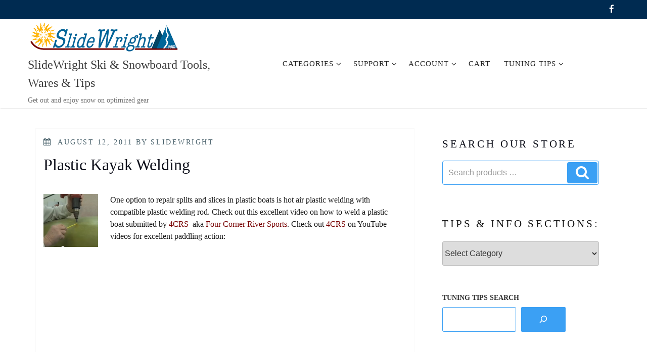

--- FILE ---
content_type: text/html; charset=UTF-8
request_url: https://www.slidewright.com/plastic-kayak-welding/
body_size: 20268
content:
<!DOCTYPE html>
<html lang="en-US" class="no-js">
<head>
<meta charset="UTF-8">
<meta name="viewport" content="width=device-width, initial-scale=1">
<link rel="profile" href="http://gmpg.org/xfn/11">
<script>(function(html){html.className = html.className.replace(/\bno-js\b/,'js')})(document.documentElement);</script>
<style class="wpcode-css-snippet">a:link {
	color: #770000;
	appearance: font-style:normal;font-weight:500;
}
a:visited {
	color: #034565;
	appearance: font-style:normal;font-weight:500;
}
a:hover {
	color: #ffb50d;
	appearance: font-style:normal;font-weight:500;
}</style><meta name='robots' content='index, follow, max-image-preview:large, max-snippet:-1, max-video-preview:-1' />

	<!-- This site is optimized with the Yoast SEO plugin v26.8 - https://yoast.com/product/yoast-seo-wordpress/ -->
	<title>Plastic Kayak Welding - SlideWright Ski &amp; Snowboard Tools, Wares &amp; Tips</title>
	<link rel="canonical" href="https://www.slidewright.com/plastic-kayak-welding/" />
	<meta property="og:locale" content="en_US" />
	<meta property="og:type" content="article" />
	<meta property="og:title" content="Plastic Kayak Welding - SlideWright Ski &amp; Snowboard Tools, Wares &amp; Tips" />
	<meta property="og:description" content="One option to repair splits and slices in plastic boats is hot air plastic welding with compatible plastic welding rod. Check out this excellent video on how to weld a plastic boat submitted by 4CRS  aka Four Corner River Sports. Check out 4CRS on YouTube videos for excellent paddling action: This is also a very &hellip; Continue reading &quot;Plastic Kayak Welding&quot;" />
	<meta property="og:url" content="https://www.slidewright.com/plastic-kayak-welding/" />
	<meta property="og:site_name" content="SlideWright Ski &amp; Snowboard Tools, Wares &amp; Tips" />
	<meta property="article:publisher" content="https://www.facebook.com/SlideWright" />
	<meta property="article:published_time" content="2011-08-12T19:54:18+00:00" />
	<meta property="article:modified_time" content="2023-07-11T17:53:58+00:00" />
	<meta property="og:image" content="https://www.slidewright.com/wp-content/uploads/sw-square-logo-150.jpg" />
	<meta property="og:image:width" content="150" />
	<meta property="og:image:height" content="150" />
	<meta property="og:image:type" content="image/jpeg" />
	<meta name="author" content="SlideWright" />
	<meta name="twitter:card" content="summary_large_image" />
	<meta name="twitter:creator" content="@slidewright" />
	<meta name="twitter:site" content="@slidewright" />
	<meta name="twitter:label1" content="Written by" />
	<meta name="twitter:data1" content="SlideWright" />
	<meta name="twitter:label2" content="Est. reading time" />
	<meta name="twitter:data2" content="1 minute" />
	<script type="application/ld+json" class="yoast-schema-graph">{"@context":"https://schema.org","@graph":[{"@type":"Article","@id":"https://www.slidewright.com/plastic-kayak-welding/#article","isPartOf":{"@id":"https://www.slidewright.com/plastic-kayak-welding/"},"author":{"name":"SlideWright","@id":"https://www.slidewright.com/#/schema/person/0bd58916e92fe37a9d0a4bedd8151b61"},"headline":"Plastic Kayak Welding","datePublished":"2011-08-12T19:54:18+00:00","dateModified":"2023-07-11T17:53:58+00:00","mainEntityOfPage":{"@id":"https://www.slidewright.com/plastic-kayak-welding/"},"wordCount":135,"publisher":{"@id":"https://www.slidewright.com/#organization"},"image":{"@id":"https://www.slidewright.com/plastic-kayak-welding/#primaryimage"},"thumbnailUrl":"","articleSection":["Bases","General Gear Care"],"inLanguage":"en-US"},{"@type":"WebPage","@id":"https://www.slidewright.com/plastic-kayak-welding/","url":"https://www.slidewright.com/plastic-kayak-welding/","name":"Plastic Kayak Welding - SlideWright Ski &amp; Snowboard Tools, Wares &amp; Tips","isPartOf":{"@id":"https://www.slidewright.com/#website"},"primaryImageOfPage":{"@id":"https://www.slidewright.com/plastic-kayak-welding/#primaryimage"},"image":{"@id":"https://www.slidewright.com/plastic-kayak-welding/#primaryimage"},"thumbnailUrl":"","datePublished":"2011-08-12T19:54:18+00:00","dateModified":"2023-07-11T17:53:58+00:00","breadcrumb":{"@id":"https://www.slidewright.com/plastic-kayak-welding/#breadcrumb"},"inLanguage":"en-US","potentialAction":[{"@type":"ReadAction","target":["https://www.slidewright.com/plastic-kayak-welding/"]}]},{"@type":"ImageObject","inLanguage":"en-US","@id":"https://www.slidewright.com/plastic-kayak-welding/#primaryimage","url":"","contentUrl":""},{"@type":"BreadcrumbList","@id":"https://www.slidewright.com/plastic-kayak-welding/#breadcrumb","itemListElement":[{"@type":"ListItem","position":1,"name":"Home","item":"https://www.slidewright.com/"},{"@type":"ListItem","position":2,"name":"Ski Snowboard Tuning Tips, Support and Information","item":"https://www.slidewright.com/tuning/"},{"@type":"ListItem","position":3,"name":"Plastic Kayak Welding"}]},{"@type":"WebSite","@id":"https://www.slidewright.com/#website","url":"https://www.slidewright.com/","name":"SlideWright Ski &amp; Snowboard Tools, Wares &amp; Tips","description":"Get out and enjoy snow on optimized gear","publisher":{"@id":"https://www.slidewright.com/#organization"},"potentialAction":[{"@type":"SearchAction","target":{"@type":"EntryPoint","urlTemplate":"https://www.slidewright.com/?s={search_term_string}"},"query-input":{"@type":"PropertyValueSpecification","valueRequired":true,"valueName":"search_term_string"}}],"inLanguage":"en-US"},{"@type":"Organization","@id":"https://www.slidewright.com/#organization","name":"SlideWright Ski &amp; Snowboard Tools, Wares &amp; Tips","url":"https://www.slidewright.com/","logo":{"@type":"ImageObject","inLanguage":"en-US","@id":"https://www.slidewright.com/#/schema/logo/image/","url":"https://www.slidewright.com/wp-content/uploads/cropped-SlideWright_logo_300-300x86-1.png","contentUrl":"https://www.slidewright.com/wp-content/uploads/cropped-SlideWright_logo_300-300x86-1.png","width":300,"height":59,"caption":"SlideWright Ski &amp; Snowboard Tools, Wares &amp; Tips"},"image":{"@id":"https://www.slidewright.com/#/schema/logo/image/"},"sameAs":["https://www.facebook.com/SlideWright","https://x.com/slidewright","http://instagram.com/slidewright","https://www.youtube.com/user/SlideWright"]},{"@type":"Person","@id":"https://www.slidewright.com/#/schema/person/0bd58916e92fe37a9d0a4bedd8151b61","name":"SlideWright","image":{"@type":"ImageObject","inLanguage":"en-US","@id":"https://www.slidewright.com/#/schema/person/image/","url":"https://secure.gravatar.com/avatar/69b119be1893f574f2bf3466af3da46ae5bbf61f192ca3d83166b4952f93bb59?s=96&d=mm&r=pg","contentUrl":"https://secure.gravatar.com/avatar/69b119be1893f574f2bf3466af3da46ae5bbf61f192ca3d83166b4952f93bb59?s=96&d=mm&r=pg","caption":"SlideWright"},"url":"https://www.slidewright.com/author/admin/"}]}</script>
	<!-- / Yoast SEO plugin. -->


<link rel='dns-prefetch' href='//fonts.googleapis.com' />
<link href='https://fonts.gstatic.com' crossorigin rel='preconnect' />
<link rel="alternate" type="application/rss+xml" title="SlideWright Ski &amp; Snowboard Tools, Wares &amp; Tips &raquo; Feed" href="https://www.slidewright.com/feed/" />
<link rel="alternate" type="application/rss+xml" title="SlideWright Ski &amp; Snowboard Tools, Wares &amp; Tips &raquo; Comments Feed" href="https://www.slidewright.com/comments/feed/" />
<link rel="alternate" title="oEmbed (JSON)" type="application/json+oembed" href="https://www.slidewright.com/wp-json/oembed/1.0/embed?url=https%3A%2F%2Fwww.slidewright.com%2Fplastic-kayak-welding%2F" />
<link rel="alternate" title="oEmbed (XML)" type="text/xml+oembed" href="https://www.slidewright.com/wp-json/oembed/1.0/embed?url=https%3A%2F%2Fwww.slidewright.com%2Fplastic-kayak-welding%2F&#038;format=xml" />
<style id='wp-img-auto-sizes-contain-inline-css' type='text/css'>
img:is([sizes=auto i],[sizes^="auto," i]){contain-intrinsic-size:3000px 1500px}
/*# sourceURL=wp-img-auto-sizes-contain-inline-css */
</style>
<style id='wp-emoji-styles-inline-css' type='text/css'>

	img.wp-smiley, img.emoji {
		display: inline !important;
		border: none !important;
		box-shadow: none !important;
		height: 1em !important;
		width: 1em !important;
		margin: 0 0.07em !important;
		vertical-align: -0.1em !important;
		background: none !important;
		padding: 0 !important;
	}
/*# sourceURL=wp-emoji-styles-inline-css */
</style>
<style id='wp-block-library-inline-css' type='text/css'>
:root{--wp-block-synced-color:#7a00df;--wp-block-synced-color--rgb:122,0,223;--wp-bound-block-color:var(--wp-block-synced-color);--wp-editor-canvas-background:#ddd;--wp-admin-theme-color:#007cba;--wp-admin-theme-color--rgb:0,124,186;--wp-admin-theme-color-darker-10:#006ba1;--wp-admin-theme-color-darker-10--rgb:0,107,160.5;--wp-admin-theme-color-darker-20:#005a87;--wp-admin-theme-color-darker-20--rgb:0,90,135;--wp-admin-border-width-focus:2px}@media (min-resolution:192dpi){:root{--wp-admin-border-width-focus:1.5px}}.wp-element-button{cursor:pointer}:root .has-very-light-gray-background-color{background-color:#eee}:root .has-very-dark-gray-background-color{background-color:#313131}:root .has-very-light-gray-color{color:#eee}:root .has-very-dark-gray-color{color:#313131}:root .has-vivid-green-cyan-to-vivid-cyan-blue-gradient-background{background:linear-gradient(135deg,#00d084,#0693e3)}:root .has-purple-crush-gradient-background{background:linear-gradient(135deg,#34e2e4,#4721fb 50%,#ab1dfe)}:root .has-hazy-dawn-gradient-background{background:linear-gradient(135deg,#faaca8,#dad0ec)}:root .has-subdued-olive-gradient-background{background:linear-gradient(135deg,#fafae1,#67a671)}:root .has-atomic-cream-gradient-background{background:linear-gradient(135deg,#fdd79a,#004a59)}:root .has-nightshade-gradient-background{background:linear-gradient(135deg,#330968,#31cdcf)}:root .has-midnight-gradient-background{background:linear-gradient(135deg,#020381,#2874fc)}:root{--wp--preset--font-size--normal:16px;--wp--preset--font-size--huge:42px}.has-regular-font-size{font-size:1em}.has-larger-font-size{font-size:2.625em}.has-normal-font-size{font-size:var(--wp--preset--font-size--normal)}.has-huge-font-size{font-size:var(--wp--preset--font-size--huge)}.has-text-align-center{text-align:center}.has-text-align-left{text-align:left}.has-text-align-right{text-align:right}.has-fit-text{white-space:nowrap!important}#end-resizable-editor-section{display:none}.aligncenter{clear:both}.items-justified-left{justify-content:flex-start}.items-justified-center{justify-content:center}.items-justified-right{justify-content:flex-end}.items-justified-space-between{justify-content:space-between}.screen-reader-text{border:0;clip-path:inset(50%);height:1px;margin:-1px;overflow:hidden;padding:0;position:absolute;width:1px;word-wrap:normal!important}.screen-reader-text:focus{background-color:#ddd;clip-path:none;color:#444;display:block;font-size:1em;height:auto;left:5px;line-height:normal;padding:15px 23px 14px;text-decoration:none;top:5px;width:auto;z-index:100000}html :where(.has-border-color){border-style:solid}html :where([style*=border-top-color]){border-top-style:solid}html :where([style*=border-right-color]){border-right-style:solid}html :where([style*=border-bottom-color]){border-bottom-style:solid}html :where([style*=border-left-color]){border-left-style:solid}html :where([style*=border-width]){border-style:solid}html :where([style*=border-top-width]){border-top-style:solid}html :where([style*=border-right-width]){border-right-style:solid}html :where([style*=border-bottom-width]){border-bottom-style:solid}html :where([style*=border-left-width]){border-left-style:solid}html :where(img[class*=wp-image-]){height:auto;max-width:100%}:where(figure){margin:0 0 1em}html :where(.is-position-sticky){--wp-admin--admin-bar--position-offset:var(--wp-admin--admin-bar--height,0px)}@media screen and (max-width:600px){html :where(.is-position-sticky){--wp-admin--admin-bar--position-offset:0px}}

/*# sourceURL=wp-block-library-inline-css */
</style><style id='wp-block-heading-inline-css' type='text/css'>
h1:where(.wp-block-heading).has-background,h2:where(.wp-block-heading).has-background,h3:where(.wp-block-heading).has-background,h4:where(.wp-block-heading).has-background,h5:where(.wp-block-heading).has-background,h6:where(.wp-block-heading).has-background{padding:1.25em 2.375em}h1.has-text-align-left[style*=writing-mode]:where([style*=vertical-lr]),h1.has-text-align-right[style*=writing-mode]:where([style*=vertical-rl]),h2.has-text-align-left[style*=writing-mode]:where([style*=vertical-lr]),h2.has-text-align-right[style*=writing-mode]:where([style*=vertical-rl]),h3.has-text-align-left[style*=writing-mode]:where([style*=vertical-lr]),h3.has-text-align-right[style*=writing-mode]:where([style*=vertical-rl]),h4.has-text-align-left[style*=writing-mode]:where([style*=vertical-lr]),h4.has-text-align-right[style*=writing-mode]:where([style*=vertical-rl]),h5.has-text-align-left[style*=writing-mode]:where([style*=vertical-lr]),h5.has-text-align-right[style*=writing-mode]:where([style*=vertical-rl]),h6.has-text-align-left[style*=writing-mode]:where([style*=vertical-lr]),h6.has-text-align-right[style*=writing-mode]:where([style*=vertical-rl]){rotate:180deg}
/*# sourceURL=https://www.slidewright.com/wp-includes/blocks/heading/style.min.css */
</style>
<style id='wp-block-latest-posts-inline-css' type='text/css'>
.wp-block-latest-posts{box-sizing:border-box}.wp-block-latest-posts.alignleft{margin-right:2em}.wp-block-latest-posts.alignright{margin-left:2em}.wp-block-latest-posts.wp-block-latest-posts__list{list-style:none}.wp-block-latest-posts.wp-block-latest-posts__list li{clear:both;overflow-wrap:break-word}.wp-block-latest-posts.is-grid{display:flex;flex-wrap:wrap}.wp-block-latest-posts.is-grid li{margin:0 1.25em 1.25em 0;width:100%}@media (min-width:600px){.wp-block-latest-posts.columns-2 li{width:calc(50% - .625em)}.wp-block-latest-posts.columns-2 li:nth-child(2n){margin-right:0}.wp-block-latest-posts.columns-3 li{width:calc(33.33333% - .83333em)}.wp-block-latest-posts.columns-3 li:nth-child(3n){margin-right:0}.wp-block-latest-posts.columns-4 li{width:calc(25% - .9375em)}.wp-block-latest-posts.columns-4 li:nth-child(4n){margin-right:0}.wp-block-latest-posts.columns-5 li{width:calc(20% - 1em)}.wp-block-latest-posts.columns-5 li:nth-child(5n){margin-right:0}.wp-block-latest-posts.columns-6 li{width:calc(16.66667% - 1.04167em)}.wp-block-latest-posts.columns-6 li:nth-child(6n){margin-right:0}}:root :where(.wp-block-latest-posts.is-grid){padding:0}:root :where(.wp-block-latest-posts.wp-block-latest-posts__list){padding-left:0}.wp-block-latest-posts__post-author,.wp-block-latest-posts__post-date{display:block;font-size:.8125em}.wp-block-latest-posts__post-excerpt,.wp-block-latest-posts__post-full-content{margin-bottom:1em;margin-top:.5em}.wp-block-latest-posts__featured-image a{display:inline-block}.wp-block-latest-posts__featured-image img{height:auto;max-width:100%;width:auto}.wp-block-latest-posts__featured-image.alignleft{float:left;margin-right:1em}.wp-block-latest-posts__featured-image.alignright{float:right;margin-left:1em}.wp-block-latest-posts__featured-image.aligncenter{margin-bottom:1em;text-align:center}
/*# sourceURL=https://www.slidewright.com/wp-includes/blocks/latest-posts/style.min.css */
</style>
<style id='wp-block-search-inline-css' type='text/css'>
.wp-block-search__button{margin-left:10px;word-break:normal}.wp-block-search__button.has-icon{line-height:0}.wp-block-search__button svg{height:1.25em;min-height:24px;min-width:24px;width:1.25em;fill:currentColor;vertical-align:text-bottom}:where(.wp-block-search__button){border:1px solid #ccc;padding:6px 10px}.wp-block-search__inside-wrapper{display:flex;flex:auto;flex-wrap:nowrap;max-width:100%}.wp-block-search__label{width:100%}.wp-block-search.wp-block-search__button-only .wp-block-search__button{box-sizing:border-box;display:flex;flex-shrink:0;justify-content:center;margin-left:0;max-width:100%}.wp-block-search.wp-block-search__button-only .wp-block-search__inside-wrapper{min-width:0!important;transition-property:width}.wp-block-search.wp-block-search__button-only .wp-block-search__input{flex-basis:100%;transition-duration:.3s}.wp-block-search.wp-block-search__button-only.wp-block-search__searchfield-hidden,.wp-block-search.wp-block-search__button-only.wp-block-search__searchfield-hidden .wp-block-search__inside-wrapper{overflow:hidden}.wp-block-search.wp-block-search__button-only.wp-block-search__searchfield-hidden .wp-block-search__input{border-left-width:0!important;border-right-width:0!important;flex-basis:0;flex-grow:0;margin:0;min-width:0!important;padding-left:0!important;padding-right:0!important;width:0!important}:where(.wp-block-search__input){appearance:none;border:1px solid #949494;flex-grow:1;font-family:inherit;font-size:inherit;font-style:inherit;font-weight:inherit;letter-spacing:inherit;line-height:inherit;margin-left:0;margin-right:0;min-width:3rem;padding:8px;text-decoration:unset!important;text-transform:inherit}:where(.wp-block-search__button-inside .wp-block-search__inside-wrapper){background-color:#fff;border:1px solid #949494;box-sizing:border-box;padding:4px}:where(.wp-block-search__button-inside .wp-block-search__inside-wrapper) .wp-block-search__input{border:none;border-radius:0;padding:0 4px}:where(.wp-block-search__button-inside .wp-block-search__inside-wrapper) .wp-block-search__input:focus{outline:none}:where(.wp-block-search__button-inside .wp-block-search__inside-wrapper) :where(.wp-block-search__button){padding:4px 8px}.wp-block-search.aligncenter .wp-block-search__inside-wrapper{margin:auto}.wp-block[data-align=right] .wp-block-search.wp-block-search__button-only .wp-block-search__inside-wrapper{float:right}
/*# sourceURL=https://www.slidewright.com/wp-includes/blocks/search/style.min.css */
</style>
<style id='wp-block-columns-inline-css' type='text/css'>
.wp-block-columns{box-sizing:border-box;display:flex;flex-wrap:wrap!important}@media (min-width:782px){.wp-block-columns{flex-wrap:nowrap!important}}.wp-block-columns{align-items:normal!important}.wp-block-columns.are-vertically-aligned-top{align-items:flex-start}.wp-block-columns.are-vertically-aligned-center{align-items:center}.wp-block-columns.are-vertically-aligned-bottom{align-items:flex-end}@media (max-width:781px){.wp-block-columns:not(.is-not-stacked-on-mobile)>.wp-block-column{flex-basis:100%!important}}@media (min-width:782px){.wp-block-columns:not(.is-not-stacked-on-mobile)>.wp-block-column{flex-basis:0;flex-grow:1}.wp-block-columns:not(.is-not-stacked-on-mobile)>.wp-block-column[style*=flex-basis]{flex-grow:0}}.wp-block-columns.is-not-stacked-on-mobile{flex-wrap:nowrap!important}.wp-block-columns.is-not-stacked-on-mobile>.wp-block-column{flex-basis:0;flex-grow:1}.wp-block-columns.is-not-stacked-on-mobile>.wp-block-column[style*=flex-basis]{flex-grow:0}:where(.wp-block-columns){margin-bottom:1.75em}:where(.wp-block-columns.has-background){padding:1.25em 2.375em}.wp-block-column{flex-grow:1;min-width:0;overflow-wrap:break-word;word-break:break-word}.wp-block-column.is-vertically-aligned-top{align-self:flex-start}.wp-block-column.is-vertically-aligned-center{align-self:center}.wp-block-column.is-vertically-aligned-bottom{align-self:flex-end}.wp-block-column.is-vertically-aligned-stretch{align-self:stretch}.wp-block-column.is-vertically-aligned-bottom,.wp-block-column.is-vertically-aligned-center,.wp-block-column.is-vertically-aligned-top{width:100%}
/*# sourceURL=https://www.slidewright.com/wp-includes/blocks/columns/style.min.css */
</style>
<style id='global-styles-inline-css' type='text/css'>
:root{--wp--preset--aspect-ratio--square: 1;--wp--preset--aspect-ratio--4-3: 4/3;--wp--preset--aspect-ratio--3-4: 3/4;--wp--preset--aspect-ratio--3-2: 3/2;--wp--preset--aspect-ratio--2-3: 2/3;--wp--preset--aspect-ratio--16-9: 16/9;--wp--preset--aspect-ratio--9-16: 9/16;--wp--preset--color--black: #000000;--wp--preset--color--cyan-bluish-gray: #abb8c3;--wp--preset--color--white: #ffffff;--wp--preset--color--pale-pink: #f78da7;--wp--preset--color--vivid-red: #cf2e2e;--wp--preset--color--luminous-vivid-orange: #ff6900;--wp--preset--color--luminous-vivid-amber: #fcb900;--wp--preset--color--light-green-cyan: #7bdcb5;--wp--preset--color--vivid-green-cyan: #00d084;--wp--preset--color--pale-cyan-blue: #8ed1fc;--wp--preset--color--vivid-cyan-blue: #0693e3;--wp--preset--color--vivid-purple: #9b51e0;--wp--preset--gradient--vivid-cyan-blue-to-vivid-purple: linear-gradient(135deg,rgb(6,147,227) 0%,rgb(155,81,224) 100%);--wp--preset--gradient--light-green-cyan-to-vivid-green-cyan: linear-gradient(135deg,rgb(122,220,180) 0%,rgb(0,208,130) 100%);--wp--preset--gradient--luminous-vivid-amber-to-luminous-vivid-orange: linear-gradient(135deg,rgb(252,185,0) 0%,rgb(255,105,0) 100%);--wp--preset--gradient--luminous-vivid-orange-to-vivid-red: linear-gradient(135deg,rgb(255,105,0) 0%,rgb(207,46,46) 100%);--wp--preset--gradient--very-light-gray-to-cyan-bluish-gray: linear-gradient(135deg,rgb(238,238,238) 0%,rgb(169,184,195) 100%);--wp--preset--gradient--cool-to-warm-spectrum: linear-gradient(135deg,rgb(74,234,220) 0%,rgb(151,120,209) 20%,rgb(207,42,186) 40%,rgb(238,44,130) 60%,rgb(251,105,98) 80%,rgb(254,248,76) 100%);--wp--preset--gradient--blush-light-purple: linear-gradient(135deg,rgb(255,206,236) 0%,rgb(152,150,240) 100%);--wp--preset--gradient--blush-bordeaux: linear-gradient(135deg,rgb(254,205,165) 0%,rgb(254,45,45) 50%,rgb(107,0,62) 100%);--wp--preset--gradient--luminous-dusk: linear-gradient(135deg,rgb(255,203,112) 0%,rgb(199,81,192) 50%,rgb(65,88,208) 100%);--wp--preset--gradient--pale-ocean: linear-gradient(135deg,rgb(255,245,203) 0%,rgb(182,227,212) 50%,rgb(51,167,181) 100%);--wp--preset--gradient--electric-grass: linear-gradient(135deg,rgb(202,248,128) 0%,rgb(113,206,126) 100%);--wp--preset--gradient--midnight: linear-gradient(135deg,rgb(2,3,129) 0%,rgb(40,116,252) 100%);--wp--preset--font-size--small: 13px;--wp--preset--font-size--medium: 20px;--wp--preset--font-size--large: 36px;--wp--preset--font-size--x-large: 42px;--wp--preset--spacing--20: 0.44rem;--wp--preset--spacing--30: 0.67rem;--wp--preset--spacing--40: 1rem;--wp--preset--spacing--50: 1.5rem;--wp--preset--spacing--60: 2.25rem;--wp--preset--spacing--70: 3.38rem;--wp--preset--spacing--80: 5.06rem;--wp--preset--shadow--natural: 6px 6px 9px rgba(0, 0, 0, 0.2);--wp--preset--shadow--deep: 12px 12px 50px rgba(0, 0, 0, 0.4);--wp--preset--shadow--sharp: 6px 6px 0px rgba(0, 0, 0, 0.2);--wp--preset--shadow--outlined: 6px 6px 0px -3px rgb(255, 255, 255), 6px 6px rgb(0, 0, 0);--wp--preset--shadow--crisp: 6px 6px 0px rgb(0, 0, 0);}:where(.is-layout-flex){gap: 0.5em;}:where(.is-layout-grid){gap: 0.5em;}body .is-layout-flex{display: flex;}.is-layout-flex{flex-wrap: wrap;align-items: center;}.is-layout-flex > :is(*, div){margin: 0;}body .is-layout-grid{display: grid;}.is-layout-grid > :is(*, div){margin: 0;}:where(.wp-block-columns.is-layout-flex){gap: 2em;}:where(.wp-block-columns.is-layout-grid){gap: 2em;}:where(.wp-block-post-template.is-layout-flex){gap: 1.25em;}:where(.wp-block-post-template.is-layout-grid){gap: 1.25em;}.has-black-color{color: var(--wp--preset--color--black) !important;}.has-cyan-bluish-gray-color{color: var(--wp--preset--color--cyan-bluish-gray) !important;}.has-white-color{color: var(--wp--preset--color--white) !important;}.has-pale-pink-color{color: var(--wp--preset--color--pale-pink) !important;}.has-vivid-red-color{color: var(--wp--preset--color--vivid-red) !important;}.has-luminous-vivid-orange-color{color: var(--wp--preset--color--luminous-vivid-orange) !important;}.has-luminous-vivid-amber-color{color: var(--wp--preset--color--luminous-vivid-amber) !important;}.has-light-green-cyan-color{color: var(--wp--preset--color--light-green-cyan) !important;}.has-vivid-green-cyan-color{color: var(--wp--preset--color--vivid-green-cyan) !important;}.has-pale-cyan-blue-color{color: var(--wp--preset--color--pale-cyan-blue) !important;}.has-vivid-cyan-blue-color{color: var(--wp--preset--color--vivid-cyan-blue) !important;}.has-vivid-purple-color{color: var(--wp--preset--color--vivid-purple) !important;}.has-black-background-color{background-color: var(--wp--preset--color--black) !important;}.has-cyan-bluish-gray-background-color{background-color: var(--wp--preset--color--cyan-bluish-gray) !important;}.has-white-background-color{background-color: var(--wp--preset--color--white) !important;}.has-pale-pink-background-color{background-color: var(--wp--preset--color--pale-pink) !important;}.has-vivid-red-background-color{background-color: var(--wp--preset--color--vivid-red) !important;}.has-luminous-vivid-orange-background-color{background-color: var(--wp--preset--color--luminous-vivid-orange) !important;}.has-luminous-vivid-amber-background-color{background-color: var(--wp--preset--color--luminous-vivid-amber) !important;}.has-light-green-cyan-background-color{background-color: var(--wp--preset--color--light-green-cyan) !important;}.has-vivid-green-cyan-background-color{background-color: var(--wp--preset--color--vivid-green-cyan) !important;}.has-pale-cyan-blue-background-color{background-color: var(--wp--preset--color--pale-cyan-blue) !important;}.has-vivid-cyan-blue-background-color{background-color: var(--wp--preset--color--vivid-cyan-blue) !important;}.has-vivid-purple-background-color{background-color: var(--wp--preset--color--vivid-purple) !important;}.has-black-border-color{border-color: var(--wp--preset--color--black) !important;}.has-cyan-bluish-gray-border-color{border-color: var(--wp--preset--color--cyan-bluish-gray) !important;}.has-white-border-color{border-color: var(--wp--preset--color--white) !important;}.has-pale-pink-border-color{border-color: var(--wp--preset--color--pale-pink) !important;}.has-vivid-red-border-color{border-color: var(--wp--preset--color--vivid-red) !important;}.has-luminous-vivid-orange-border-color{border-color: var(--wp--preset--color--luminous-vivid-orange) !important;}.has-luminous-vivid-amber-border-color{border-color: var(--wp--preset--color--luminous-vivid-amber) !important;}.has-light-green-cyan-border-color{border-color: var(--wp--preset--color--light-green-cyan) !important;}.has-vivid-green-cyan-border-color{border-color: var(--wp--preset--color--vivid-green-cyan) !important;}.has-pale-cyan-blue-border-color{border-color: var(--wp--preset--color--pale-cyan-blue) !important;}.has-vivid-cyan-blue-border-color{border-color: var(--wp--preset--color--vivid-cyan-blue) !important;}.has-vivid-purple-border-color{border-color: var(--wp--preset--color--vivid-purple) !important;}.has-vivid-cyan-blue-to-vivid-purple-gradient-background{background: var(--wp--preset--gradient--vivid-cyan-blue-to-vivid-purple) !important;}.has-light-green-cyan-to-vivid-green-cyan-gradient-background{background: var(--wp--preset--gradient--light-green-cyan-to-vivid-green-cyan) !important;}.has-luminous-vivid-amber-to-luminous-vivid-orange-gradient-background{background: var(--wp--preset--gradient--luminous-vivid-amber-to-luminous-vivid-orange) !important;}.has-luminous-vivid-orange-to-vivid-red-gradient-background{background: var(--wp--preset--gradient--luminous-vivid-orange-to-vivid-red) !important;}.has-very-light-gray-to-cyan-bluish-gray-gradient-background{background: var(--wp--preset--gradient--very-light-gray-to-cyan-bluish-gray) !important;}.has-cool-to-warm-spectrum-gradient-background{background: var(--wp--preset--gradient--cool-to-warm-spectrum) !important;}.has-blush-light-purple-gradient-background{background: var(--wp--preset--gradient--blush-light-purple) !important;}.has-blush-bordeaux-gradient-background{background: var(--wp--preset--gradient--blush-bordeaux) !important;}.has-luminous-dusk-gradient-background{background: var(--wp--preset--gradient--luminous-dusk) !important;}.has-pale-ocean-gradient-background{background: var(--wp--preset--gradient--pale-ocean) !important;}.has-electric-grass-gradient-background{background: var(--wp--preset--gradient--electric-grass) !important;}.has-midnight-gradient-background{background: var(--wp--preset--gradient--midnight) !important;}.has-small-font-size{font-size: var(--wp--preset--font-size--small) !important;}.has-medium-font-size{font-size: var(--wp--preset--font-size--medium) !important;}.has-large-font-size{font-size: var(--wp--preset--font-size--large) !important;}.has-x-large-font-size{font-size: var(--wp--preset--font-size--x-large) !important;}
:where(.wp-block-columns.is-layout-flex){gap: 2em;}:where(.wp-block-columns.is-layout-grid){gap: 2em;}
/*# sourceURL=global-styles-inline-css */
</style>
<style id='core-block-supports-inline-css' type='text/css'>
.wp-container-core-columns-is-layout-9d6595d7{flex-wrap:nowrap;}
/*# sourceURL=core-block-supports-inline-css */
</style>

<style id='classic-theme-styles-inline-css' type='text/css'>
/*! This file is auto-generated */
.wp-block-button__link{color:#fff;background-color:#32373c;border-radius:9999px;box-shadow:none;text-decoration:none;padding:calc(.667em + 2px) calc(1.333em + 2px);font-size:1.125em}.wp-block-file__button{background:#32373c;color:#fff;text-decoration:none}
/*# sourceURL=/wp-includes/css/classic-themes.min.css */
</style>
<link rel='stylesheet' id='ectcart-style-css' href='https://www.slidewright.com/css/ectcart.css?ver=6.9' type='text/css' media='all' />
<link rel='stylesheet' id='ectcart-style-base-css' href='https://www.slidewright.com/css/ectstylebase.css?ver=6.9' type='text/css' media='all' />
<link rel='stylesheet' id='ectcart-style-products-css' href='https://www.slidewright.com/css/ectstyleproduct1.css?ver=6.9' type='text/css' media='all' />
<link rel='stylesheet' id='ectcart-style-qbuy-css' href='https://www.slidewright.com/css/ectstyleqbuy1.css?ver=6.9' type='text/css' media='all' />
<link rel='stylesheet' id='ectcart-style-details-css' href='https://www.slidewright.com/css/ectstyledetails1.css?ver=6.9' type='text/css' media='all' />
<style id='ectcart-style-details-inline-css' type='text/css'>
div.category{width:49%;}
@media screen and (max-width: 800px) {div.category{width:99%;}}
div.product{width:49%;}
@media screen and (max-width: 800px) {div.product{width:99%;}}

/*# sourceURL=ectcart-style-details-inline-css */
</style>
<link rel='stylesheet' id='ectwidgets-css' href='https://www.slidewright.com/wp-content/plugins/ect-widgets/ect-widgets-style.css?ver=6.9' type='text/css' media='all' />
<link rel='stylesheet' id='ectchild-css' href='https://www.slidewright.com/wp-content/themes/new-york-business/style.css?ver=6.9' type='text/css' media='all' />
<link rel='stylesheet' id='new-york-business-fonts-css' href='https://fonts.googleapis.com/css?family=Times+New+Roman%3A300%2C400%2C500%7COpen+sans%3A300%2C400%2C500&#038;subset=latin%2Clatin-ext' type='text/css' media='all' />
<link rel='stylesheet' id='boostrap-css' href='https://www.slidewright.com/wp-content/themes/new-york-business/css/bootstrap.css?ver=3.3.6' type='text/css' media='all' />
<link rel='stylesheet' id='new-york-business-style-css' href='https://www.slidewright.com/wp-content/themes/new-york-business/style.css?ver=6.9' type='text/css' media='all' />
<link rel='stylesheet' id='font-awesome-css' href='https://www.slidewright.com/wp-content/themes/new-york-business/fonts/font-awesome/css/font-awesome.css?ver=4.7' type='text/css' media='all' />
<script type="text/javascript" src="https://www.slidewright.com/js/ectcart.js?ver=6.9" id="ectcart-script-js"></script>
<script type="text/javascript" src="https://www.slidewright.com/wp-includes/js/jquery/jquery.min.js?ver=3.7.1" id="jquery-core-js"></script>
<script type="text/javascript" src="https://www.slidewright.com/wp-includes/js/jquery/jquery-migrate.min.js?ver=3.4.1" id="jquery-migrate-js"></script>
<script type="text/javascript" src="https://www.slidewright.com/wp-content/themes/new-york-business/js/scrollTop.js?ver=2.1.2" id="new-york-business-scroll-top-js"></script>
<link rel="https://api.w.org/" href="https://www.slidewright.com/wp-json/" /><link rel="alternate" title="JSON" type="application/json" href="https://www.slidewright.com/wp-json/wp/v2/posts/1325" /><link rel="EditURI" type="application/rsd+xml" title="RSD" href="https://www.slidewright.com/xmlrpc.php?rsd" />
<meta name="generator" content="WordPress 6.9" />
<link rel='shortlink' href='https://www.slidewright.com/?p=1325' />
<base href="https://www.slidewright.com/" />
		<style type="text/css" id="custom-fonts" >
			
		
		h1,
		h2,
		h3,
		h4,
		h5,
		h6,
		.start-button,
		.testimonial-title,
		#main_Carousel .slider-title,
		.site-title a,
		.sub-header .title {
			font-family:"Times New Roman",sans serif;
		}
		
		html {
			font-family:"Open sans",sans serif;
		}
		
		.main-navigation {
			font-family:"Times New Roman",sans serif;
		}
		
		.site-title, .custom-fonts .testimonial-title {
			font-family:"Times New Roman",sans serif;
		}
		
		#main_Carousel .slider-title {
			font-family:"Times New Roman",sans serif;
		}
	
			</style>
		<style type="text/css" id="custom-footer-colors" >
		
	
	.footer-foreground {}
	.footer-foreground .widget-title, 
	.footer-foreground a, 
	.footer-foreground p, 
	.footer-foreground td,
	.footer-foreground th,
	.footer-foreground caption,
	.footer-foreground li,
	.footer-foreground h1,
	.footer-foreground h2,
	.footer-foreground h3,
	.footer-foreground h4,
	.footer-foreground h5,
	.footer-foreground h6
	{
	  color:#fff;
	}
	
	.footer-foreground #today {
		font-weight: 600;	
		background-color: #3ba0f4;	
		padding: 5px;
	}
	
	.footer-foreground a:hover, 
	.footer-foreground a:active {
		color:#ccc ;
	}
	
		</style>
		<style type="text/css" id="wp-custom-css">
			input.prodfilter {
    width: auto;
}
li.my-nav-menu-search{
	display:none;
}
#secondary div.widget_ectsearch_widget {
    padding: 0;
}
div.qbopaque, div.iuopaque, div.ectopaque {
  z-index: 9999;
}
		</style>
		<link rel='stylesheet' id='mediaelement-css' href='https://www.slidewright.com/wp-includes/js/mediaelement/mediaelementplayer-legacy.min.css?ver=4.2.17' type='text/css' media='all' />
<link rel='stylesheet' id='wp-mediaelement-css' href='https://www.slidewright.com/wp-includes/js/mediaelement/wp-mediaelement.min.css?ver=6.9' type='text/css' media='all' />
</head>

<!-- link to site content -->
<a class="skip-link screen-reader-text" href="#content">Skip to content</a>

<body class="wp-singular post-template-default single single-post postid-1325 single-format-standard wp-custom-logo wp-theme-new-york-business group-blog has-header-image has-sidebar" >


<!-- The Search Modal Dialog -->
<div id="myModal" class="modal" aria-hidden="true" tabindex="-1" role="dialog">
  <!-- Modal content -->
  <div class="modal-content">
    <span id="search-close" class="close" tabindex="0">&times;</span>
	<br/> <br/>
    

<form role="search" method="get" class="search-form" action="https://www.slidewright.com/">
	<label for="search-form-697d487b1d0e4">
		<span class="screen-reader-text">Search for:</span>
	</label>
	<input type="search" id="main-search-form" class="search-field" placeholder="Search &hellip;" value="" name="s" />
	<button type="submit" class="search-submit"><span class="fa icon fa-search" aria-hidden=&quot;true&quot; role="img"> <use href="#icon-search" xlink:href="#icon-search"></use> </span><span class="screen-reader-text">Search</span></button>
</form>
	<br/> 
  </div>
</div><!-- end search model-->

<div id="page" class="site">



<header id="masthead" class="site-header" role="banner" >

	<!-- start of mini header -->
		      
			<div class="mini-header hidden-xs">
				<div class="container vertical-center">
					
						<div id="mini-header-contacts" class="col-md-8 col-sm-8 lr-clear-padding" >
						 
							<ul class="contact-list-top">
																																										
							</ul>
						 
						</div>
						<div class="col-md-4 col-sm-4 lr-clear-padding">			
							<ul class="mimi-header-social-icon pull-right animate fadeInRight" >
								  					
																
																 <li><a href="https://www.facebook.com/SlideWright" target="_blank"  data-toggle="tooltip" title="Facebook"><i class="fa fa-facebook"></i></a></li>																															</ul>
						</div>	
					
				</div>	
			</div>
				
	 <!-- .end of contacts mini header -->

<!--start of site branding search-->
<div class="container ">
	<div class="vertical-center">
	
		<div class="col-md-4 col-sm-4 col-xs-12 site-branding" >
		
		  		  	<a href="https://www.slidewright.com/" class="custom-logo-link" rel="home"><img width="300" height="59" src="https://www.slidewright.com/wp-content/uploads/cropped-SlideWright_logo_300-300x86-1.png" class="custom-logo" alt="SlideWright Ski &amp; Snowboard Tools, Wares &amp; Tips" decoding="async" srcset="https://www.slidewright.com/wp-content/uploads/cropped-SlideWright_logo_300-300x86-1.png 300w, https://www.slidewright.com/wp-content/uploads/cropped-SlideWright_logo_300-300x86-1-200x39.png 200w" sizes="(max-width: 300px) 100vw, 300px" /></a>		  		  
		  <div class="site-branding-text">
						<p class="site-title"><a href="https://www.slidewright.com/" rel="home">
			  SlideWright Ski &amp; Snowboard Tools, Wares &amp; Tips			  </a></p>
									<p class="site-description">Get out and enjoy snow on optimized gear</p>
					  </div>
		</div>
		<!-- .end of site-branding -->
		
		<div class="col-sm-8 col-xs-12 vertical-center"><!--  menu, search -->
		
				<div id="sticky-nav" class="top-menu-layout-2" > <!--start of navigation-->
		  <div class="container">
		  <div class="row vertical-center">
			<!-- start of navigation menu -->
			<div class="navigation-center-align">
			  <div class="navigation-top">
<nav id="site-navigation" class="main-navigation navigation-font-size" role="navigation" aria-label="Top Menu">
	<button id="main-menu-toggle" class="menu-toggle" aria-controls="top-menu" aria-expanded="false">
		<span class="fa icon fa-bars" aria-hidden=&quot;true&quot; role="img"> <use href="#icon-bars" xlink:href="#icon-bars"></use> </span><span class="fa icon fa-close" aria-hidden=&quot;true&quot; role="img"> <use href="#icon-close" xlink:href="#icon-close"></use> </span>Menu	</button>

	<div class="menu-top-menu-container"><ul id="top-menu" class="menu"><li id="menu-item-5780" class="menu-item menu-item-type-post_type menu-item-object-page menu-item-has-children menu-item-5780"><a href="https://www.slidewright.com/categories/">Categories<span class="fa icon fa-angle-down" aria-hidden=&quot;true&quot; role="img"> <use href="#icon-angle-down" xlink:href="#icon-angle-down"></use> </span></a>
<ul class="sub-menu">
	<li id="menu-item-5829" class="menu-item menu-item-type-custom menu-item-object-custom menu-item-has-children menu-item-5829"><a href="https://www.slidewright.com/categories/bench-and-shop">Bench &#038; Shop<span class="fa icon fa-angle-down" aria-hidden=&quot;true&quot; role="img"> <use href="#icon-angle-down" xlink:href="#icon-angle-down"></use> </span></a>
	<ul class="sub-menu">
		<li id="menu-item-5853" class="menu-item menu-item-type-custom menu-item-object-custom menu-item-5853"><a href="https://www.slidewright.com/products/general-ski-shop-tools">General Shop Tools</a></li>
		<li id="menu-item-5855" class="menu-item menu-item-type-custom menu-item-object-custom menu-item-5855"><a href="https://www.slidewright.com/products/true-bars-and-measuring-tools">True Bars &#038; Measuring Tools</a></li>
		<li id="menu-item-5858" class="menu-item menu-item-type-custom menu-item-object-custom menu-item-5858"><a href="https://www.slidewright.com/products/glue-epoxy-adhesive-and-tape">Glue, Epoxy, Adhesive and Tape</a></li>
		<li id="menu-item-5859" class="menu-item menu-item-type-custom menu-item-object-custom menu-item-5859"><a href="https://www.slidewright.com/products/tuning-tool-maintenance-and-sharpening">Tuning Tool Maintenance and Sharpening</a></li>
		<li id="menu-item-5857" class="menu-item menu-item-type-custom menu-item-object-custom menu-item-5857"><a href="https://www.slidewright.com/products/ski-and-snowboard-vises">Ski and Snowboard Vises</a></li>
	</ul>
</li>
	<li id="menu-item-5845" class="menu-item menu-item-type-custom menu-item-object-custom menu-item-has-children menu-item-5845"><a href="https://www.slidewright.com/categories/binding-tools-and-supplies">Bindings<span class="fa icon fa-angle-down" aria-hidden=&quot;true&quot; role="img"> <use href="#icon-angle-down" xlink:href="#icon-angle-down"></use> </span></a>
	<ul class="sub-menu">
		<li id="menu-item-5871" class="menu-item menu-item-type-custom menu-item-object-custom menu-item-5871"><a href="https://www.slidewright.com/products/Binding-Layout-and-Measuring-Tools">Binding Layout and Measuring Tools</a></li>
		<li id="menu-item-5873" class="menu-item menu-item-type-custom menu-item-object-custom menu-item-5873"><a href="https://www.slidewright.com/products/binding-insert-and-screw-installation-kits">Binding Insert &#038; Screw Installation Kits</a></li>
		<li id="menu-item-5878" class="menu-item menu-item-type-custom menu-item-object-custom menu-item-5878"><a href="https://www.slidewright.com/products/mounting-tools-drills-taps-and-guides">Mounting Tools, Drills, Taps and Guides</a></li>
		<li id="menu-item-5874" class="menu-item menu-item-type-custom menu-item-object-custom menu-item-5874"><a href="https://www.slidewright.com/products/ski-binding-screws-inserts-and-plugs">Ski Binding Screws, Inserts &#038; Plugs</a></li>
		<li id="menu-item-5879" class="menu-item menu-item-type-custom menu-item-object-custom menu-item-5879"><a href="https://www.slidewright.com/products/binding-and-board-glue-and-epoxy">Binding &#038; Board Glue &#038; Epoxy</a></li>
		<li id="menu-item-5876" class="menu-item menu-item-type-custom menu-item-object-custom menu-item-5876"><a href="https://www.slidewright.com/products/snowboard-binding-parts">Snowboard Binding Parts</a></li>
	</ul>
</li>
	<li id="menu-item-5846" class="menu-item menu-item-type-custom menu-item-object-custom menu-item-has-children menu-item-5846"><a href="https://www.slidewright.com/categories/base-repair-structuring-tools-and-supplies">Bases<span class="fa icon fa-angle-down" aria-hidden=&quot;true&quot; role="img"> <use href="#icon-angle-down" xlink:href="#icon-angle-down"></use> </span></a>
	<ul class="sub-menu">
		<li id="menu-item-6123" class="menu-item menu-item-type-custom menu-item-object-custom menu-item-6123"><a href="https://www.slidewright.com/products/wax-remover-and-base-cleaners">Base Cleaners</a></li>
		<li id="menu-item-5881" class="menu-item menu-item-type-custom menu-item-object-custom menu-item-5881"><a href="https://www.slidewright.com/products/base-repair-tools">Base Repair Tools</a></li>
		<li id="menu-item-5882" class="menu-item menu-item-type-custom menu-item-object-custom menu-item-5882"><a href="https://www.slidewright.com/products/base-flattening-tools">Base Flattening Tools</a></li>
		<li id="menu-item-5883" class="menu-item menu-item-type-custom menu-item-object-custom menu-item-5883"><a href="https://www.slidewright.com/products/base-structuring-tools">Base Structuring Tools</a></li>
		<li id="menu-item-5884" class="menu-item menu-item-type-custom menu-item-object-custom menu-item-5884"><a href="https://www.slidewright.com/products/base-repair-and-structuring-kits">Base Repair and Structuring Kits</a></li>
		<li id="menu-item-5886" class="menu-item menu-item-type-custom menu-item-object-custom menu-item-5886"><a href="https://www.slidewright.com/products/base-repair-supplies">Base Repair Supplies</a></li>
		<li id="menu-item-6722" class="menu-item menu-item-type-custom menu-item-object-custom menu-item-6722"><a href="https://www.slidewright.com/products/base-prep-and-saturation-wax">Base Prep &#038; Saturation Wax</a></li>
	</ul>
</li>
	<li id="menu-item-5847" class="menu-item menu-item-type-custom menu-item-object-custom menu-item-has-children menu-item-5847"><a href="https://www.slidewright.com/categories/edge-tools-and-supplies">Edges<span class="fa icon fa-angle-down" aria-hidden=&quot;true&quot; role="img"> <use href="#icon-angle-down" xlink:href="#icon-angle-down"></use> </span></a>
	<ul class="sub-menu">
		<li id="menu-item-5889" class="menu-item menu-item-type-custom menu-item-object-custom menu-item-5889"><a href="https://www.slidewright.com/products/dedicated-edge-guides">Dedicated Edge Guides</a></li>
		<li id="menu-item-5890" class="menu-item menu-item-type-custom menu-item-object-custom menu-item-5890"><a href="https://www.slidewright.com/products/multi-angle-edge-guides">Multi-Angle Edge Guides</a></li>
		<li id="menu-item-5891" class="menu-item menu-item-type-custom menu-item-object-custom menu-item-5891"><a href="https://www.slidewright.com/products/side-wall-cutters-and-planers">Side Wall Planers and Cutters</a></li>
		<li id="menu-item-5892" class="menu-item menu-item-type-custom menu-item-object-custom menu-item-5892"><a href="https://www.slidewright.com/products/diamond-stones-and-files">Diamond Stones and Files</a></li>
		<li id="menu-item-5893" class="menu-item menu-item-type-custom menu-item-object-custom menu-item-5893"><a href="https://www.slidewright.com/products/sharpening-and-polishing-stones">Sharpening and Polishing Stones</a></li>
		<li id="menu-item-5894" class="menu-item menu-item-type-custom menu-item-object-custom menu-item-5894"><a href="https://www.slidewright.com/products/edge-and-base-files">Edge and Base Files</a></li>
		<li id="menu-item-5895" class="menu-item menu-item-type-custom menu-item-object-custom menu-item-5895"><a href="https://www.slidewright.com/products/edge-tool-supplies">Edge Tool Supplies</a></li>
	</ul>
</li>
	<li id="menu-item-5848" class="menu-item menu-item-type-custom menu-item-object-custom menu-item-has-children menu-item-5848"><a href="https://www.slidewright.com/categories/glide-and-grip-waxes-tools-and-supplies">Waxing<span class="fa icon fa-angle-down" aria-hidden=&quot;true&quot; role="img"> <use href="#icon-angle-down" xlink:href="#icon-angle-down"></use> </span></a>
	<ul class="sub-menu">
		<li id="menu-item-5903" class="menu-item menu-item-type-custom menu-item-object-custom menu-item-5903"><a href="https://www.slidewright.com/products/wax-remover-and-base-cleaners">Wax Remover and Base Cleaners</a></li>
		<li id="menu-item-5896" class="menu-item menu-item-type-custom menu-item-object-custom menu-item-5896"><a href="https://www.slidewright.com/products/base-prep-and-saturation-wax">Base Prep &#038; Saturation Wax</a></li>
		<li id="menu-item-5897" class="menu-item menu-item-type-custom menu-item-object-custom menu-item-5897"><a href="https://www.slidewright.com/products/hydrocarbon-paraffin-performance-wax">Hydrocarbon (Paraffin) Performance Wax Hydrocarbon (Paraffin) Performance Wax</a></li>
		<li id="menu-item-5905" class="menu-item menu-item-type-custom menu-item-object-custom menu-item-5905"><a href="https://www.slidewright.com/products/solid-universal-glide-wax">Solid Universal Glide Wax</a></li>
		<li id="menu-item-6549" class="menu-item menu-item-type-custom menu-item-object-custom menu-item-6549"><a href="https://www.slidewright.com/products/rub-on-and-paste-universal-glide-wax">Rub On and Paste Universal Glide Wax</a></li>
		<li id="menu-item-5898" class="menu-item menu-item-type-custom menu-item-object-custom menu-item-5898"><a href="https://www.slidewright.com/products/wax-irons">Wax Irons</a></li>
		<li id="menu-item-5899" class="menu-item menu-item-type-custom menu-item-object-custom menu-item-5899"><a href="https://www.slidewright.com/products/wax-and-base-scrapers">Wax and Base Scrapers</a></li>
		<li id="menu-item-5900" class="menu-item menu-item-type-custom menu-item-object-custom menu-item-5900"><a href="https://www.slidewright.com/products/roto-brushes-corks-felts-and-handles">Roto Brushes, Corks, Felts and Handles</a></li>
		<li id="menu-item-5901" class="menu-item menu-item-type-custom menu-item-object-custom menu-item-5901"><a href="https://www.slidewright.com/products/oval-brushes">Oval Brushes</a></li>
		<li id="menu-item-5902" class="menu-item menu-item-type-custom menu-item-object-custom menu-item-5902"><a href="https://www.slidewright.com/products/rectangular-brushes">Rectangular Brushes</a></li>
		<li id="menu-item-5908" class="menu-item menu-item-type-custom menu-item-object-custom menu-item-5908"><a href="https://www.slidewright.com/products/waxing-corks-and-felts">Waxing Corks and Felts</a></li>
	</ul>
</li>
	<li id="menu-item-5849" class="menu-item menu-item-type-custom menu-item-object-custom menu-item-has-children menu-item-5849"><a href="https://www.slidewright.com/categories/boot-fitting-aids">Boots<span class="fa icon fa-angle-down" aria-hidden=&quot;true&quot; role="img"> <use href="#icon-angle-down" xlink:href="#icon-angle-down"></use> </span></a>
	<ul class="sub-menu">
		<li id="menu-item-5914" class="menu-item menu-item-type-custom menu-item-object-custom menu-item-5914"><a href="https://www.slidewright.com/products/boot-fitting-foam-and-pads">Boot Fitting Foam and Pads</a></li>
		<li id="menu-item-5915" class="menu-item menu-item-type-custom menu-item-object-custom menu-item-5915"><a href="https://www.slidewright.com/products/boot-fitting-heel-lifts-and-insoles">Boot Fitting Heel Lifts and Insoles</a></li>
	</ul>
</li>
	<li id="menu-item-5850" class="menu-item menu-item-type-custom menu-item-object-custom menu-item-5850"><a href="https://www.slidewright.com/products/ski-and-snowboard-accessories">Ski &#038; Snowboard Accessories</a></li>
	<li id="menu-item-5831" class="menu-item menu-item-type-custom menu-item-object-custom menu-item-has-children menu-item-5831"><a href="https://www.slidewright.com/categories/sales-and-deals">Sales &#038; Deals<span class="fa icon fa-angle-down" aria-hidden=&quot;true&quot; role="img"> <use href="#icon-angle-down" xlink:href="#icon-angle-down"></use> </span></a>
	<ul class="sub-menu">
		<li id="menu-item-5920" class="menu-item menu-item-type-custom menu-item-object-custom menu-item-5920"><a href="https://www.slidewright.com/products/sales-and-specials">Sale Items</a></li>
		<li id="menu-item-5919" class="menu-item menu-item-type-custom menu-item-object-custom menu-item-5919"><a href="https://www.slidewright.com/products/clearance-and-close-outs">Clearance &#038; Close Outs</a></li>
		<li id="menu-item-5918" class="menu-item menu-item-type-custom menu-item-object-custom menu-item-5918"><a href="https://www.slidewright.com/products/used-tools-and-stuff">Used Tools &#038; Stuff</a></li>
	</ul>
</li>
	<li id="menu-item-5832" class="menu-item menu-item-type-custom menu-item-object-custom menu-item-5832"><a href="https://www.slidewright.com/products/new-products">New Products</a></li>
	<li id="menu-item-5830" class="menu-item menu-item-type-custom menu-item-object-custom menu-item-has-children menu-item-5830"><a href="https://www.slidewright.com/categories/store-brands">Store Brands<span class="fa icon fa-angle-down" aria-hidden=&quot;true&quot; role="img"> <use href="#icon-angle-down" xlink:href="#icon-angle-down"></use> </span></a>
	<ul class="sub-menu">
		<li id="menu-item-6028" class="menu-item menu-item-type-custom menu-item-object-custom menu-item-6028"><a href="https://www.slidewright.com/products/slidewright-tools-and-kits">SlideWright Tools and Kits</a></li>
		<li id="menu-item-6027" class="menu-item menu-item-type-custom menu-item-object-custom menu-item-6027"><a href="https://www.slidewright.com/products/skivisions-precision-ski-and-snowboard-hand-tuning-tools">SkiVisions Precision Ski and Snowboard Hand Tuning Tools</a></li>
		<li id="menu-item-6019" class="menu-item menu-item-type-custom menu-item-object-custom menu-item-6019"><a href="https://www.slidewright.com/products/binding-freedom-ski-binding-inserts-and-screws">Binding Freedom Ski Binding Inserts &#038; Screws</a></li>
		<li id="menu-item-6033" class="menu-item menu-item-type-custom menu-item-object-custom menu-item-6033"><a href="https://www.slidewright.com/products/tools4boards-vises-tuning-tools-and-kits">Tools4Boards Vises, Tuning Tools &#038; Kits</a></li>
		<li id="menu-item-6031" class="menu-item menu-item-type-custom menu-item-object-custom menu-item-6031"><a href="https://www.slidewright.com/products/sun-valley-ski-and-snowboard-tools">Sun Valley Ski and Snowboard Tools</a></li>
		<li id="menu-item-6022" class="menu-item menu-item-type-custom menu-item-object-custom menu-item-6022"><a href="https://www.slidewright.com/products/maplus-wax-and-tuning-tools">Maplus Wax and Tuning Tools</a></li>
		<li id="menu-item-6023" class="menu-item menu-item-type-custom menu-item-object-custom menu-item-6023"><a href="https://www.slidewright.com/products/purl-eco-friendly-ski-and-snowboard-wax">Purl Eco Friendly Ski &#038; Snowboard Wax</a></li>
		<li id="menu-item-6024" class="menu-item menu-item-type-custom menu-item-object-custom menu-item-6024"><a href="https://www.slidewright.com/products/quiver-killer-binding-inserts">Quiver Killer Binding Inserts</a></li>
		<li id="menu-item-6723" class="menu-item menu-item-type-custom menu-item-object-custom menu-item-6723"><a href="https://www.slidewright.com/products/jounjip-hardware-and-tools/">JounJip Hardware and Tools</a></li>
		<li id="menu-item-6025" class="menu-item menu-item-type-custom menu-item-object-custom menu-item-6025"><a href="https://www.slidewright.com/products/ski-mender-base-repair-products">Ski Mender Base Repair Products</a></li>
		<li id="menu-item-6021" class="menu-item menu-item-type-custom menu-item-object-custom menu-item-6021"><a href="https://www.slidewright.com/products/kuusport-wax-and-tuning-products">KUUsport Wax and Tuning Products</a></li>
		<li id="menu-item-6018" class="menu-item menu-item-type-custom menu-item-object-custom menu-item-6018"><a href="https://www.slidewright.com/products/big-gator-tools-drill-and-tap-guides">Big Gator Tools Drill &#038; Tap Guides</a></li>
		<li id="menu-item-6020" class="menu-item menu-item-type-custom menu-item-object-custom menu-item-6020"><a href="https://www.slidewright.com/products/kunzmann-fk-sks-ski-and-snowboard-service-tools">Kunzmann Fk–SKS Ski &#038; Snowboard Service Tools</a></li>
		<li id="menu-item-6026" class="menu-item menu-item-type-custom menu-item-object-custom menu-item-6026"><a href="https://www.slidewright.com/products/skiman-ski-and-snowboard-vises-and-tools">SkiMan Ski and Snowboard Vises and Tools</a></li>
		<li id="menu-item-6029" class="menu-item menu-item-type-custom menu-item-object-custom menu-item-6029"><a href="https://www.slidewright.com/products/snoli-ski-and-snowboard-service-tools-and-supplies">Snoli Ski &#038; Snowboard Service Tools &#038; Supplies</a></li>
		<li id="menu-item-6030" class="menu-item menu-item-type-custom menu-item-object-custom menu-item-6030"><a href="https://www.slidewright.com/products/sorma-diaface-moonflex-diamond-files">Sorma Diaface Moonflex Diamond Files</a></li>
		<li id="menu-item-6032" class="menu-item menu-item-type-custom menu-item-object-custom menu-item-6032"><a href="https://www.slidewright.com/products/toko-wax-and-tools">Toko Wax and Tools</a></li>
		<li id="menu-item-6034" class="menu-item menu-item-type-custom menu-item-object-custom menu-item-6034"><a href="https://www.slidewright.com/products/various-outdoor-products">Various Outdoor Products</a></li>
	</ul>
</li>
	<li id="menu-item-6695" class="menu-item menu-item-type-post_type menu-item-object-page menu-item-6695"><a href="https://www.slidewright.com/giftcertificate/">Gift Certificates</a></li>
</ul>
</li>
<li id="menu-item-5809" class="menu-item menu-item-type-post_type menu-item-object-page menu-item-has-children menu-item-5809"><a href="https://www.slidewright.com/contact-us/">Support<span class="fa icon fa-angle-down" aria-hidden=&quot;true&quot; role="img"> <use href="#icon-angle-down" xlink:href="#icon-angle-down"></use> </span></a>
<ul class="sub-menu">
	<li id="menu-item-5813" class="menu-item menu-item-type-post_type menu-item-object-page menu-item-5813"><a href="https://www.slidewright.com/contact-us/">Contact Us</a></li>
	<li id="menu-item-5807" class="menu-item menu-item-type-post_type menu-item-object-page menu-item-privacy-policy menu-item-5807"><a rel="privacy-policy" href="https://www.slidewright.com/policies/">Policies</a></li>
	<li id="menu-item-5783" class="menu-item menu-item-type-post_type menu-item-object-page menu-item-5783"><a href="https://www.slidewright.com/free-shipping/" title="Free US shipping for orders over $149">Free Shipping</a></li>
	<li id="menu-item-5815" class="menu-item menu-item-type-post_type menu-item-object-page menu-item-5815"><a href="https://www.slidewright.com/about-us/">About Us</a></li>
</ul>
</li>
<li id="menu-item-5781" class="menu-item menu-item-type-post_type menu-item-object-page menu-item-has-children menu-item-5781"><a href="https://www.slidewright.com/clientlogin/">Account<span class="fa icon fa-angle-down" aria-hidden=&quot;true&quot; role="img"> <use href="#icon-angle-down" xlink:href="#icon-angle-down"></use> </span></a>
<ul class="sub-menu">
	<li id="menu-item-5808" class="menu-item menu-item-type-post_type menu-item-object-page menu-item-5808"><a href="https://www.slidewright.com/accounts-wish-lists/">Accounts &#038; Wish Lists</a></li>
	<li id="menu-item-5811" class="menu-item menu-item-type-post_type menu-item-object-page menu-item-5811"><a href="https://www.slidewright.com/clientlogin/">Client Login</a></li>
	<li id="menu-item-5804" class="menu-item menu-item-type-post_type menu-item-object-page menu-item-5804"><a href="https://www.slidewright.com/orderstatus/" title="Select for your order status &#038; tracking information.">Order Status</a></li>
	<li id="menu-item-6063" class="menu-item menu-item-type-custom menu-item-object-custom menu-item-6063"><a href="https://www.slidewright.com/tracking/">Tracking</a></li>
</ul>
</li>
<li id="menu-item-5800" class="menu-item menu-item-type-post_type menu-item-object-page menu-item-5800"><a href="https://www.slidewright.com/cart/">Cart</a></li>
<li id="menu-item-5816" class="menu-item menu-item-type-post_type menu-item-object-page current_page_parent menu-item-has-children menu-item-5816"><a target="_blank" href="https://www.slidewright.com/tuning/">Tuning Tips<span class="fa icon fa-angle-down" aria-hidden=&quot;true&quot; role="img"> <use href="#icon-angle-down" xlink:href="#icon-angle-down"></use> </span></a>
<ul class="sub-menu">
	<li id="menu-item-6895" class="menu-item menu-item-type-taxonomy menu-item-object-category current-post-ancestor current-menu-parent current-post-parent menu-item-6895"><a href="https://www.slidewright.com/category/ski-snowboard/bases-ski-snowboard/">Bases</a></li>
	<li id="menu-item-6899" class="menu-item menu-item-type-taxonomy menu-item-object-category menu-item-6899"><a href="https://www.slidewright.com/category/ski-snowboard/bench-shop-ski-snowboard/">Bench and Shop</a></li>
	<li id="menu-item-6898" class="menu-item menu-item-type-taxonomy menu-item-object-category menu-item-6898"><a href="https://www.slidewright.com/category/ski-snowboard/bindings-ski-snowboard/">Bindings</a></li>
	<li id="menu-item-6896" class="menu-item menu-item-type-taxonomy menu-item-object-category menu-item-6896"><a href="https://www.slidewright.com/category/ski-snowboard/edges-ski-snowboard/">Edges</a></li>
	<li id="menu-item-6897" class="menu-item menu-item-type-taxonomy menu-item-object-category menu-item-6897"><a href="https://www.slidewright.com/category/ski-snowboard/waxing-ski-snowboard/">Waxing</a></li>
	<li id="menu-item-6900" class="menu-item menu-item-type-taxonomy menu-item-object-category menu-item-6900"><a href="https://www.slidewright.com/category/news-reviews-faqs/">News, Review &amp; FAQs</a></li>
</ul>
</li>
<li style="color:#eee;" class="my-nav-menu-search"><a id="myBtn" href="#"><i class="fa fa-search" style="color:#eee; font-size:18px;"></i>
  </a></li></ul></div>
</nav><!-- #site-navigation -->

</div>	  

<!-- .navigation-top -->
			</div>
			<!-- end of navigation menu -->
			</div>
		  </div>
		  <!-- .container -->
		</div>		 
		 
		 
	</div><!-- .menu, search --> 
	
   </div>
</div>
<!-- .end of site-branding, search -->
	 
	  
 

  
</header><!-- #masthead -->


<div id="content">
	 

<div class="container background" >
  <div class="row">
				 
	<div id="primary" class="col-sm-8 col-lg-8 col-xs-12  content-area">
		<main id="main" class="site-main" role="main">

			
<article id="post-1325" class="post-1325 post type-post status-publish format-standard has-post-thumbnail hentry category-bases-ski-snowboard category-general-gear-care">
		
	<header class="entry-header">
		<div class="entry-meta"><span class="posted-on"><span class="screen-reader-text">Posted on</span> <a href="https://www.slidewright.com/plastic-kayak-welding/" rel="bookmark"><time class="entry-date published" datetime="2011-08-12T13:54:18-06:00">August 12, 2011</time><time class="updated" datetime="2023-07-11T11:53:58-06:00">July 11, 2023</time></a></span><span class="byline"> By <span class="author vcard"><a class="url fn n" href="https://www.slidewright.com/author/admin/">SlideWright</a></span></span></div><!-- .entry-meta --><h1 class="entry-title">Plastic Kayak Welding</h1>	</header><!-- .entry-header -->	
	
				<div class="post-thumbnail" >
			<a href="https://www.slidewright.com/plastic-kayak-welding/">
							</a>
		</div><!-- .post-thumbnail -->
				

	<div class="entry-container">

	
	<div class="entry-content">
		<p><a href="http://www.slidewright.com/plastic-kayak-welding/attachment/screen-shot-2011-08-12-at-1-52-54-pm/" rel="attachment wp-att-1349"><img decoding="async" class="alignleft size-thumbnail wp-image-1349" title="Screen shot 2011-08-12 at 1.52.54 PM" src="http://www.slidewright.com/wp-content/uploads/Screen-shot-2011-08-12-at-1.52.54-PM-108x105.png" alt="Plastic Kayak welding" width="108" height="105" /></a>One option to repair splits and slices in plastic boats is hot air plastic welding with compatible plastic welding rod. Check out this excellent video on how to weld a plastic boat submitted by <a title="4CRS-Youtube" href="http://www.youtube.com/user/4CRS" target="_blank" rel="noopener">4CRS</a>  aka <a title="Four Corner River Sports" href="https://www.riversports.com/" target="_blank" rel="noopener">Four Corner River Sports</a>. Check out <a title="4CRS-Youtube" href="http://www.youtube.com/user/4CRS" target="_blank" rel="noopener">4CRS</a> on YouTube videos for excellent paddling action:</p>
<p><iframe title="Boat Welding" width="500" height="281" src="https://www.youtube.com/embed/5bos4lfOA3k?feature=oembed" frameborder="0" allow="accelerometer; autoplay; clipboard-write; encrypted-media; gyroscope; picture-in-picture; web-share" referrerpolicy="strict-origin-when-cross-origin" allowfullscreen></iframe></p>
<p>This is also a very viable technique to repair all kinds of plastics in our gear, including ski boots (cracks and holes) and ski/snowboard bases. We&#8217;ve been experimenting with some base repairs with good results. One concern is controlling the temperatures and air dispersement so more than the repair area is not affected. With a digital heat gun and small nozzle, it&#8217;s been pretty straight forward and encouraging so far.</p>
	</div><!-- .entry-content -->
	</div>

	<footer class="entry-footer"><span class="cat-tags-links"><span class="cat-links"><span class="fa icon fa-folder-open" aria-hidden=&quot;true&quot; role="img"> <use href="#icon-folder-open" xlink:href="#icon-folder-open"></use> </span><span class="screen-reader-text">Categories</span><a href="https://www.slidewright.com/category/ski-snowboard/bases-ski-snowboard/" rel="category tag">Bases</a>, <a href="https://www.slidewright.com/category/general-outdoor/general-gear-care/" rel="category tag">General Gear Care</a></span></span></footer> <!-- .entry-footer -->
</article><!-- #post-## -->

	<nav class="navigation post-navigation" aria-label="Posts">
		<h2 class="screen-reader-text">Post navigation</h2>
		<div class="nav-links"><div class="nav-previous"><a href="https://www.slidewright.com/snowboard-edge-tuning/" rel="prev"><span class="screen-reader-text">Previous Post</span><span aria-hidden="true" class="nav-subtitle">Previous</span> <span class="nav-title"><span><i class="fa fa-arrow-left" aria-hidden="true" ></i><span class="nav-title nav-margin-left" >Snowboard Edge Tuning</span></a></div><div class="nav-next"><a href="https://www.slidewright.com/colorado-road-conditions/" rel="next"><span class="screen-reader-text">Next Post</span><span aria-hidden="true" class="nav-subtitle">Next</span> <span class="nav-title">Colorado Road Conditions<span class="nav-margin-right"></span><i class="fa fa-arrow-right" aria-hidden="true"></i></span></a></div></div>
	</nav>
		</main><!-- #main -->
	</div><!-- #primary -->
						<div class="col-md-4 col-sm-4  col-xs-12 floateright "> 
			
<aside id="secondary" class="widget-area" role="complementary" aria-label="Blog Sidebar">
	<section id="block-18" class="widget widget_block"><div class="wp-widget-group__inner-blocks"><div class="widget widget_ectsearch_widget"><h2 class="widgettitle">Search our store</h2><form role="search" method="post" id="ectsearchwidgetform" class="search-form" action="search"><input type="hidden" name="posted" value="1"/>
				<label>
					<span class="screen-reader-text">Search products:</span>
				</label>
				<div style="position:relative;display:inline"><input type="search" class="search-field" placeholder="Search products &hellip;" value="" name="stext" id="ectsearchwidget" onkeydown="return ectAutoSrchKeydown(this,event,'php')" onblur="ectAutoHideCombo(this)" autocomplete="off" /></div>
				<div class="autosearch" style="position:absolute;display:none" id="selectectsearchwidget"></div>
				<button type="submit" class="search-submit"><span class="fa icon fa-search" aria-hidden=&quot;true&quot; role="img"> <use href="#icon-search" xlink:href="#icon-search"></use> </span><span class="screen-reader-text">Search products</span></button>
			</form></div></div></section><section id="categories-2" class="widget widget_categories"><h2 class="widget-title">Tips &#038; Info Sections:</h2><form action="https://www.slidewright.com" method="get"><label class="screen-reader-text" for="cat">Tips &#038; Info Sections:</label><select  name='cat' id='cat' class='postform'>
	<option value='-1'>Select Category</option>
	<option class="level-0" value="6">General Outdoor</option>
	<option class="level-1" value="20">&nbsp;&nbsp;&nbsp;General Gear Care</option>
	<option class="level-0" value="8">News, Review &amp; FAQs</option>
	<option class="level-0" value="10">Ski and Snowboard</option>
	<option class="level-1" value="14">&nbsp;&nbsp;&nbsp;Bases</option>
	<option class="level-1" value="15">&nbsp;&nbsp;&nbsp;Bench and Shop</option>
	<option class="level-1" value="16">&nbsp;&nbsp;&nbsp;Bindings</option>
	<option class="level-2" value="74">&nbsp;&nbsp;&nbsp;&nbsp;&nbsp;&nbsp;Binding Layout Tools</option>
	<option class="level-2" value="75">&nbsp;&nbsp;&nbsp;&nbsp;&nbsp;&nbsp;Ski Binding Template Library</option>
	<option class="level-1" value="17">&nbsp;&nbsp;&nbsp;Boots</option>
	<option class="level-1" value="18">&nbsp;&nbsp;&nbsp;Edges</option>
	<option class="level-1" value="19">&nbsp;&nbsp;&nbsp;FAQs and General Info</option>
	<option class="level-1" value="21">&nbsp;&nbsp;&nbsp;Outdoor Accessories</option>
	<option class="level-1" value="22">&nbsp;&nbsp;&nbsp;Quick Tips</option>
	<option class="level-1" value="23">&nbsp;&nbsp;&nbsp;Resources</option>
	<option class="level-1" value="13">&nbsp;&nbsp;&nbsp;Waxing</option>
	<option class="level-0" value="12">Useful Data</option>
</select>
</form><script type="text/javascript">
/* <![CDATA[ */

( ( dropdownId ) => {
	const dropdown = document.getElementById( dropdownId );
	function onSelectChange() {
		setTimeout( () => {
			if ( 'escape' === dropdown.dataset.lastkey ) {
				return;
			}
			if ( dropdown.value && parseInt( dropdown.value ) > 0 && dropdown instanceof HTMLSelectElement ) {
				dropdown.parentElement.submit();
			}
		}, 250 );
	}
	function onKeyUp( event ) {
		if ( 'Escape' === event.key ) {
			dropdown.dataset.lastkey = 'escape';
		} else {
			delete dropdown.dataset.lastkey;
		}
	}
	function onClick() {
		delete dropdown.dataset.lastkey;
	}
	dropdown.addEventListener( 'keyup', onKeyUp );
	dropdown.addEventListener( 'click', onClick );
	dropdown.addEventListener( 'change', onSelectChange );
})( "cat" );

//# sourceURL=WP_Widget_Categories%3A%3Awidget
/* ]]> */
</script>
</section><section id="block-17" class="widget widget_block">
<div class="wp-block-columns is-layout-flex wp-container-core-columns-is-layout-9d6595d7 wp-block-columns-is-layout-flex">
<div class="wp-block-column is-layout-flow wp-block-column-is-layout-flow" style="flex-basis:100%"><form role="search" method="get" action="https://www.slidewright.com/" class="wp-block-search__button-outside wp-block-search__icon-button wp-block-search"    ><label class="wp-block-search__label" for="wp-block-search__input-1" >TUNING TIPS SEARCH</label><div class="wp-block-search__inside-wrapper"  style="width: 244px"><input class="wp-block-search__input" id="wp-block-search__input-1" placeholder="" value="" type="search" name="s" required /><button aria-label="Search" class="wp-block-search__button has-icon wp-element-button" type="submit" ><svg class="search-icon" viewBox="0 0 24 24" width="24" height="24">
					<path d="M13 5c-3.3 0-6 2.7-6 6 0 1.4.5 2.7 1.3 3.7l-3.8 3.8 1.1 1.1 3.8-3.8c1 .8 2.3 1.3 3.7 1.3 3.3 0 6-2.7 6-6S16.3 5 13 5zm0 10.5c-2.5 0-4.5-2-4.5-4.5s2-4.5 4.5-4.5 4.5 2 4.5 4.5-2 4.5-4.5 4.5z"></path>
				</svg></button></div></form></div>
</div>
</section>
		<section id="recent-posts-2" class="widget widget_recent_entries">
		<h2 class="widget-title">Recent Tips &#038; Info:</h2>
		<ul>
											<li>
					<a href="https://www.slidewright.com/slidewright-tyrolia-ski-binding-templates/">SlideWright Tyrolia Ski Binding Templates</a>
									</li>
											<li>
					<a href="https://www.slidewright.com/slidewright-salomon-ski-binding-templates/">SlideWright Salomon Ski Binding Templates</a>
									</li>
											<li>
					<a href="https://www.slidewright.com/salomon-strive-test-mount-cnc-version/">Salomon Strive Test Mount-CNC Version</a>
									</li>
											<li>
					<a href="https://www.slidewright.com/look-pivot-shift-remount/">Look Pivot Shift &amp; Remount</a>
									</li>
											<li>
					<a href="https://www.slidewright.com/salomon-shift-mnc-10-binding-mount/">Salomon Shift MNC 10 Binding Mount</a>
									</li>
											<li>
					<a href="https://www.slidewright.com/soldering-iron-base-repair/">Soldering Iron Base Repair</a>
									</li>
											<li>
					<a href="https://www.slidewright.com/atk-binding-hole-layouts/">ATK Binding Hole Layouts</a>
									</li>
											<li>
					<a href="https://www.slidewright.com/salomon-binding-hole-layouts/">Salomon Binding Hole Layouts</a>
									</li>
											<li>
					<a href="https://www.slidewright.com/boot-sole-center-gauge/">Boot Sole Center Gauge</a>
									</li>
											<li>
					<a href="https://www.slidewright.com/ski-snowboard-tuning-overview-checklist/">Ski &#038; Snowboard Tuning Overview &#038; Checklist</a>
									</li>
											<li>
					<a href="https://www.slidewright.com/maplus-performance-wax-special-purchase/">Maplus  Performance Wax Special Purchase</a>
									</li>
											<li>
					<a href="https://www.slidewright.com/youtube-channel/">SlideWright YouTube Channel</a>
									</li>
					</ul>

		</section><section id="media_video-2" class="widget widget_media_video"><h2 class="widget-title">Ski &#038; Snowboard Tuning Overview</h2><div style="width:100%;" class="wp-video"><video class="wp-video-shortcode" id="video-1325-1" loop preload="auto" controls="controls"><source type="video/youtube" src="https://youtu.be/ppa0gT58TGk?_=1" /><a href="https://youtu.be/ppa0gT58TGk">https://youtu.be/ppa0gT58TGk</a></video></div></section></aside><!-- #secondary -->
			</div>
				
 </div>	
</div><!-- .container -->

</div> <!--end of content div-->

<footer id="colophon" role="contentinfo" class="site-footer   footer-foreground" style="background:#2b2e33;">
  <div class="footer-section  footer-foreground" >
    <div class="container">
	<!--widgets area-->
	<aside class="widget-area" role="complementary" aria-label="Footer">
					<div class="col-md-3 col-sm-3 footer-widget">
				<section id="ectsearch_widget-7" class="widget widget_ectsearch_widget widget_search"><h2 class="widget-title">Search our store</h2><form role="search" method="post" id="ectsearchwidgetform" class="search-form" action="search"><input type="hidden" name="posted" value="1"/>
				<label>
					<span class="screen-reader-text">Search products:</span>
				</label>
				<div style="position:relative;display:inline"><input type="search" class="search-field" placeholder="Search products &hellip;" value="" name="stext" id="ectsearchwidget" onkeydown="return ectAutoSrchKeydown(this,event,'php')" onblur="ectAutoHideCombo(this)" autocomplete="off" /></div>
				<div class="autosearch" style="position:absolute;display:none" id="selectectsearchwidget"></div>
				<button type="submit" class="search-submit"><span class="fa icon fa-search" aria-hidden=&quot;true&quot; role="img"> <use href="#icon-search" xlink:href="#icon-search"></use> </span><span class="screen-reader-text">Search products</span></button>
			</form></section><section id="ectminilogin_widget-4" class="widget widget_ectminilogin_widget"><h2 class="widget-title">Client Login</h2><script>
var sfextensionabs='php',
	xxPlsEntr="Please enter a value in the field",xxValEm="Please enter a valid email address.",xxRecapt="Please show you are a real human by completing the reCAPTCHA test",xxEFEm="Your Email",
	xxEFNam="Your Name",xxEFCmt="Your Comments",xxContUs="Contact Us",xxAskQue="Ask A Question",xxCUBlur="Ask us a question about any of our store products or services and we'll get back to you right away.",
	xxEmFrnd="Email Friend",xxEFBlr="Let your friends know all about the great deals that are on offer at this site. Just fill in the details below and click &quot;Send&quot;.",xxAccSuc="Your account was created successfully",xxMinLen="Please enter at least 6 characters in the field",
	xxAQBlr="Ask us a question about any of our store products and we'll get back to you right away.",xxPwd="Password",xxNow="now",xxInSecs="in %s seconds",xxName="Full Name",
	xxFulNam="This message will not be shown again.\nPlease be sure to enter your first and last name in the field",xxLOSuc="You have logged out successfully!",xxLISuc="Login Successful!",xxMesSuc="Your message was delivered successfully.";
var clientaddressoncreateacct=false,extraclientfield1="",extraclientfield2="",
	extraclientfield1required=false,extraclientfield2required=false,
	loginhash='e89919026dce0cf4af56eaabe357ce7587f89ffaab31ce52d23c4ddb2bf574af',
	customeraccounturl="",
	recaptchasitekey='6LdutxMUAAAAALiXh0SqGAn9edS4dvJpnAOelTDg',nacaptchawidgetid='',nacaptchaok=false,nacaptcharesponse=false,contactcaptchawidgetid='',contactcaptchaok=false,contactcaptcharesponse=false,askqproductid='',
	lastloginattempt,checkedfullname=false,contactusthanks="",emailfriendthanks="",askaquestionthanks="",
	recaptchaenabled2=true,recaptchaenabled8=false,nocustomerloginpwlimit=false,
	nomailinglist=false,
	storeurlssl="",checkoutmode="",
	clientloginref="../clientlogin",clientloginref_sess="",
	loginrefurl=[];</script>
<div id="softopaquediv" class="ectopaque" style="display:none" onclick="if(event.target==this)hideaccounts()" tabindex="0"><div class="ectsoftwrapper"><div class="scart scclose" role="img" onclick="hideaccounts()" title="Close Window"></div>
<div style="display:none;text-align:center" id="ectsoftpreload"><img style="margin:30px" src="images/preloader.gif" alt="Loading" id="ectloadinggif" class="ectpreloader"><br><br><input style="font-size:16px" class="ectbutton" type="button" value="Pause" onclick="document.getElementById('ectloadinggif').src='images/preloader.png'"></div>
<div id="ectsfsuccess" class="ectsfsuccess"></div>
<div class="sfcontact" id="ectcontactdiv" style="display:none">
<div class="softformheader" id="cuheader"></div>
<div id="contactblurb" class="contactblurb"></div>
<div class="ectsf2col"><div class="redstar"><label class="ectlabel" for="yourname">Your Name</label></div><div><input type="text" id="yourname" placeholder="Your Name" aria-required="true"></div></div>
<div class="ectsf2col"><div class="redstar"><label class="ectlabel" for="youremail">Your Email</label></div><div><input type="text" id="youremail" placeholder="Your Email" aria-required="true"></div></div>
<div class="ectsf2col emfonly"><div class="redstar"><label class="ectlabel" for="friendsemail">Your Friends Email</label></div><div><input type="text" id="friendsemail" placeholder="Your Friends Email" aria-required="true"></div></div>
<div class="ectsf2col"><div class="redstar"><label class="ectlabel" for="yourcomments">Your Comments</label></div><div><textarea class="softcomments" id="yourcomments" placeholder="Your Comments" aria-required="true"></textarea></div></div>
<div class="ectsf2col"><div></div><div id="contactcaptcha"></div>
<script>var recaptchaids=[];function recaptchaonload(){for(var recapi in recaptchaids){var restr=recaptchaids[recapi]+"widgetid=grecaptcha.render('"+recaptchaids[recapi]+"',{'sitekey' : '6LdutxMUAAAAALiXh0SqGAn9edS4dvJpnAOelTDg','expired-callback' : function(){"+recaptchaids[recapi]+"ok=false;},'callback' : function(response){"+recaptchaids[recapi]+"response=response;"+recaptchaids[recapi]+"ok=true;}});";eval(restr);}}</script><script src="https://www.google.com/recaptcha/api.js?render=explicit&amp;onload=recaptchaonload"></script><script>var contactcaptchaok=false;function contactcaptchadone(){contactcaptchaok=true;}function contactcaptchaexpired(){contactcaptchaok=false;}</script></div>
<div class="softformsend"><button type="button" class="ectbutton " id="contactsend" onclick="">Send</button><button type="button" class="ectbutton" onclick="hideaccounts()">Close Window</button></div>
</div>
<div class="sflogin" id="loginacctdiv" style="display:none">
<div class="softformheader" id="liaccterrordiv">Login Details</div>
<div class="ectsf2col"><div class="redstar"><label class="ectlabel" for="liemail">Email</label></div><div><input type="email" id="liemail" placeholder="Email" aria-required="true" disabled></div></div>
<div class="ectsf2col"><div class="redstar"><label class="ectlabel" for="lipass">Password</label></div><div><input type="password" id="lipass" placeholder="Password" aria-required="true" autocomplete="off"></div></div>
<div class="ectsf2col"><div class="softformjright"><input type="checkbox" class="ectcheckbox" id="licook"></div><div><label class="ectlabel" for="licook">Remember login on this computer?</label></div></div>
<div class="softformsend"><input type="button" value="Submit" class="ectbutton cartaccountlogin" id="cartaccountlogin" onclick="checkloginaccount()"><input type="button" value="New Account" class="ectbutton newaccount" onclick="displaynewaccount()"><input type="button" value="Forgot Password?" class="ectbutton forgotpassword" onclick="ectgonoabs('clientlogin?mode=lostpassword')"></div>
</div>
<div class="sfnewaccount" id="newacctdiv" style="display:none">
<div class="softformheader" id="accounterrordiv">New Account</div>
<div class="ectsf2col"><div class="redstar"><label class="ectlabel" for="naname">Full Name</label></div><div><input type="text" id="naname" placeholder="Full Name" aria-required="true"></div></div>
<div class="ectsf2col"><div class="redstar"><label class="ectlabel" for="naemail">Email</label></div><div><input type="email" id="naemail" placeholder="Email" aria-required="true"></div></div>
<div class="ectsf2col"><div class="redstar"><label class="ectlabel" for="pass">Password</label></div><div><input type="password" id="pass" placeholder="Password" autocomplete="off" aria-required="true"></div></div>
<div class="ectsf2col">
<div class="softformjright"><input type="checkbox" class="ectcheckbox" id="allowemail" value="ON"></div>
<div><label class="ectlabel" for="allowemail">Allow Promotional Emails</label><div class="cartacclogineverdivulge">(We will never divulge your email to a 3rd party)</div></div>
</div>
<div class="softformsend"><input type="button" value="Create Account" class="ectbutton createaccount" onclick="checknewaccount()"></div>
</div>
</div>
</div>
<script>document.body.appendChild(ectById("softopaquediv"));</script><div class="minicart">
	<div class="minicartcnt">
	<img src="/images/minipadlock.png" style="vertical-align:text-top;" alt="">
&nbsp;Login Status	</div>
	<div class="minicartcnt">Not logged in</div>

	<div class="minicartcnt"><button type="button" class="ectbutton ectlink mincart" onclick="displayloginaccount()">Login</button></div>
</div>
</section>			</div>
					<div class="col-md-3 col-sm-3 footer-widget">
				<section id="block-10" class="widget widget_block">
<h2 class="wp-block-heading">Latest Tuning Tips &amp; Information Posts</h2>

<ul class="wp-block-latest-posts__list wp-block-latest-posts"><li><a class="wp-block-latest-posts__post-title" href="https://www.slidewright.com/slidewright-tyrolia-ski-binding-templates/">SlideWright Tyrolia Ski Binding Templates</a></li>
<li><a class="wp-block-latest-posts__post-title" href="https://www.slidewright.com/slidewright-salomon-ski-binding-templates/">SlideWright Salomon Ski Binding Templates</a></li>
<li><a class="wp-block-latest-posts__post-title" href="https://www.slidewright.com/salomon-strive-test-mount-cnc-version/">Salomon Strive Test Mount-CNC Version</a></li>
<li><a class="wp-block-latest-posts__post-title" href="https://www.slidewright.com/look-pivot-shift-remount/">Look Pivot Shift &amp; Remount</a></li>
<li><a class="wp-block-latest-posts__post-title" href="https://www.slidewright.com/salomon-shift-mnc-10-binding-mount/">Salomon Shift MNC 10 Binding Mount</a></li>
</ul></section>			</div>			
					<div class="col-md-3 col-sm-3 footer-widget">
				<section id="tag_cloud-2" class="widget widget_tag_cloud"><h2 class="widget-title">Tuning Tip Tags:</h2><div class="tagcloud"><ul class='wp-tag-cloud' role='list'>
	<li><a href="https://www.slidewright.com/tag/base-bevel/" class="tag-cloud-link tag-link-38 tag-link-position-1" style="font-size: 1em;">base bevel</a></li>
	<li><a href="https://www.slidewright.com/tag/base-beveler/" class="tag-cloud-link tag-link-39 tag-link-position-2" style="font-size: 1em;">base beveler</a></li>
	<li><a href="https://www.slidewright.com/tag/base-edge-guide/" class="tag-cloud-link tag-link-40 tag-link-position-3" style="font-size: 1em;">base edge guide</a></li>
	<li><a href="https://www.slidewright.com/tag/base-edge-sharpening/" class="tag-cloud-link tag-link-37 tag-link-position-4" style="font-size: 1em;">base edge sharpening</a></li>
	<li><a href="https://www.slidewright.com/tag/bike-repair-stand/" class="tag-cloud-link tag-link-24 tag-link-position-5" style="font-size: 1em;">bike repair stand</a></li>
	<li><a href="https://www.slidewright.com/tag/binding-mount/" class="tag-cloud-link tag-link-53 tag-link-position-6" style="font-size: 1em;">binding mount</a></li>
	<li><a href="https://www.slidewright.com/tag/binding-screws/" class="tag-cloud-link tag-link-44 tag-link-position-7" style="font-size: 1em;">binding screws</a></li>
	<li><a href="https://www.slidewright.com/tag/drill-skis/" class="tag-cloud-link tag-link-49 tag-link-position-8" style="font-size: 1em;">drill skis</a></li>
	<li><a href="https://www.slidewright.com/tag/edge-geometry/" class="tag-cloud-link tag-link-25 tag-link-position-9" style="font-size: 1em;">edge geometry</a></li>
	<li><a href="https://www.slidewright.com/tag/edge-sharpener/" class="tag-cloud-link tag-link-41 tag-link-position-10" style="font-size: 1em;">edge sharpener</a></li>
	<li><a href="https://www.slidewright.com/tag/fix-high-edges/" class="tag-cloud-link tag-link-26 tag-link-position-11" style="font-size: 1em;">fix high edges</a></li>
	<li><a href="https://www.slidewright.com/tag/how-to-flatten-ski-base/" class="tag-cloud-link tag-link-27 tag-link-position-12" style="font-size: 1em;">how to flatten ski base</a></li>
	<li><a href="https://www.slidewright.com/tag/insert-screws/" class="tag-cloud-link tag-link-45 tag-link-position-13" style="font-size: 1em;">insert screws</a></li>
	<li><a href="https://www.slidewright.com/tag/mounting-ski-bindings/" class="tag-cloud-link tag-link-51 tag-link-position-14" style="font-size: 1em;">mounting ski bindings</a></li>
	<li><a href="https://www.slidewright.com/tag/mount-ski-binding/" class="tag-cloud-link tag-link-52 tag-link-position-15" style="font-size: 1em;">mount ski binding</a></li>
	<li><a href="https://www.slidewright.com/tag/pozi-drive/" class="tag-cloud-link tag-link-46 tag-link-position-16" style="font-size: 1em;">pozi drive</a></li>
	<li><a href="https://www.slidewright.com/tag/railed-skis/" class="tag-cloud-link tag-link-28 tag-link-position-17" style="font-size: 1em;">railed skis</a></li>
	<li><a href="https://www.slidewright.com/tag/side-wall-planer/" class="tag-cloud-link tag-link-35 tag-link-position-18" style="font-size: 1em;">side wall planer</a></li>
	<li><a href="https://www.slidewright.com/tag/sidewall-removal/" class="tag-cloud-link tag-link-36 tag-link-position-19" style="font-size: 1em;">sidewall removal</a></li>
	<li><a href="https://www.slidewright.com/tag/ski-base-flatteneing/" class="tag-cloud-link tag-link-29 tag-link-position-20" style="font-size: 1em;">ski base flatteneing</a></li>
	<li><a href="https://www.slidewright.com/tag/ski-binding-mounting/" class="tag-cloud-link tag-link-47 tag-link-position-21" style="font-size: 1em;">ski binding mounting</a></li>
	<li><a href="https://www.slidewright.com/tag/ski-edge/" class="tag-cloud-link tag-link-30 tag-link-position-22" style="font-size: 1em;">ski edge</a></li>
	<li><a href="https://www.slidewright.com/tag/ski-edge-diamond/" class="tag-cloud-link tag-link-31 tag-link-position-23" style="font-size: 1em;">ski edge diamond</a></li>
	<li><a href="https://www.slidewright.com/tag/ski-tuning-guide/" class="tag-cloud-link tag-link-42 tag-link-position-24" style="font-size: 1em;">ski tuning guide</a></li>
	<li><a href="https://www.slidewright.com/tag/snowboard-guide/" class="tag-cloud-link tag-link-43 tag-link-position-25" style="font-size: 1em;">snowboard guide</a></li>
</ul>
</div>
</section>			</div>
					<div class="col-md-3 col-sm-3 footer-widget">
				<section id="text-6" class="widget widget_text"><h2 class="widget-title">Disclaimer:</h2>			<div class="textwidget"><p>We are providing these DIY techniques, recommendations, &amp; products as an assistance for those willing to assume the risk of working on their on gear. We accept no responsibility for this or other installation, maintenance and repair tasks and inherent health and gear damage risks.</p>
<p>SlideWright LLC, expressly reserves the common law copyright &amp; other property rights in these ideas, product designs, comments, images, &amp; drawings, downloads, etc. These designs, ideas, comments, images, and drawings, downloads, etc, whether explicitly copyrighted or not, are not to be changed, copied or linked to in any manner whatsoever, nor are they to be assigned to any third party without first obtaining documented consent from us and credit is clearly indicated.</p>
</div>
		</section>			</div>
        	</aside><!-- .widget-area -->
	
	<div class="row">
	
      <div class="col-md-12">
	  
        <center>
          <ul id="footer-social" class="header-social-icon animate fadeInRight" >
                        <li><a href="https://www.facebook.com/SlideWright" target="_blank" class="facebook" data-toggle="tooltip" title="Facebook"><i class="fa fa-facebook"></i></a></li>
                                                				
          </ul>
        </center>
      </div>
	  
	  </div> 
	  
	  <div class="row">	  
	  <div class="vertical-center footer-bottom-section">
	  
		<!-- bottom footer -->
		<div class="col-md-6 col-sm-6 col-xs-12 site-info">
		  <p align="center" style="color:#fff;" > <a href="http://www.ceylonthemes.com"> © 2005-2026 SlideWright LLC </a> </p>
		</div>
		<!-- end of bottom footer -->
	  
		  <div class="col-md-6 col-sm-6 col-xs-12 bottom-menu">
			<center>         
				<div class="bottom-menu"><ul id="footer-menu" class="menu"><li id="menu-item-4156" class="menu-item menu-item-type-custom menu-item-object-custom menu-item-home menu-item-4156"><a href="https://www.slidewright.com">Home</a></li>
<li id="menu-item-3051" class="menu-item menu-item-type-post_type menu-item-object-page menu-item-3051"><a href="https://www.slidewright.com/contact-us/">Contact Us</a></li>
<li id="menu-item-3052" class="menu-item menu-item-type-post_type menu-item-object-page menu-item-privacy-policy menu-item-3052"><a rel="privacy-policy" href="https://www.slidewright.com/policies/">Policies</a></li>
<li id="menu-item-5793" class="menu-item menu-item-type-post_type menu-item-object-page menu-item-5793"><a href="https://www.slidewright.com/orderstatus/">Order Status</a></li>
<li id="menu-item-5795" class="menu-item menu-item-type-post_type menu-item-object-page menu-item-5795"><a href="https://www.slidewright.com/accounts-wish-lists/">Accounts &#038; Wish Lists</a></li>
<li id="menu-item-5934" class="menu-item menu-item-type-custom menu-item-object-custom menu-item-5934"><a href="https://www.slidewright.com/sitemap.php">Site Map</a></li>
</ul></div>			</center>
		  </div>
		</div>
	</div>			
	
	</div><!-- .container -->
	
  </div>
  <a id="scroll-btn" href="#" class="scroll-top"><i class="fa fa-angle-double-up"></i></a>
</footer>
<!-- #colophon -->
<script type="speculationrules">
{"prefetch":[{"source":"document","where":{"and":[{"href_matches":"/*"},{"not":{"href_matches":["/wp-*.php","/wp-admin/*","/wp-content/uploads/*","/wp-content/*","/wp-content/plugins/*","/wp-content/themes/new-york-business/*","/*\\?(.+)"]}},{"not":{"selector_matches":"a[rel~=\"nofollow\"]"}},{"not":{"selector_matches":".no-prefetch, .no-prefetch a"}}]},"eagerness":"conservative"}]}
</script>

			<script type="text/javascript">
				var _paq = _paq || [];
					_paq.push(['setCustomDimension', 1, '{"ID":2,"name":"SlideWright","avatar":"f5962f544d2d292af20c877d3e4a9e1d"}']);
				_paq.push(['trackPageView']);
								(function () {
					var u = "https://analytics3.wpmudev.com/";
					_paq.push(['setTrackerUrl', u + 'track/']);
					_paq.push(['setSiteId', '12148']);
					var d   = document, g = d.createElement('script'), s = d.getElementsByTagName('script')[0];
					g.type  = 'text/javascript';
					g.async = true;
					g.defer = true;
					g.src   = 'https://analytics.wpmucdn.com/matomo.js';
					s.parentNode.insertBefore(g, s);
				})();
			</script>
			<script type="text/javascript" id="new-york-business-skip-link-focus-fix-js-extra">
/* <![CDATA[ */
var newYorkBusinessScreenReaderText = {"quote":"\u003Cspan class=\"fa icon fa-quote-right\" aria-hidden=\"true\" role=\"img\"\u003E \u003Cuse href=\"#icon-quote-right\" xlink:href=\"#icon-quote-right\"\u003E\u003C/use\u003E \u003C/span\u003E","expand":"Expand child menu","collapse":"Collapse child menu","icon":"\u003Cspan class=\"fa icon fa-angle-down\" aria-hidden=\"true\" role=\"img\"\u003E \u003Cuse href=\"#icon-angle-down\" xlink:href=\"#icon-angle-down\"\u003E\u003C/use\u003E \u003Cspan class=\"fo-fallback icon-angle-down\"\u003E\u003C/span\u003E\u003C/span\u003E"};
//# sourceURL=new-york-business-skip-link-focus-fix-js-extra
/* ]]> */
</script>
<script type="text/javascript" src="https://www.slidewright.com/wp-content/themes/new-york-business/js/skip-link-focus-fix.js?ver=1.0" id="new-york-business-skip-link-focus-fix-js"></script>
<script type="text/javascript" src="https://www.slidewright.com/wp-content/themes/new-york-business/js/bootstrap.min.js?ver=3.3.7" id="boostrap-js"></script>
<script type="text/javascript" src="https://www.slidewright.com/wp-content/themes/new-york-business/js/navigation.js?ver=1.0" id="new-york-business-navigation-js"></script>
<script type="text/javascript" id="mediaelement-core-js-before">
/* <![CDATA[ */
var mejsL10n = {"language":"en","strings":{"mejs.download-file":"Download File","mejs.install-flash":"You are using a browser that does not have Flash player enabled or installed. Please turn on your Flash player plugin or download the latest version from https://get.adobe.com/flashplayer/","mejs.fullscreen":"Fullscreen","mejs.play":"Play","mejs.pause":"Pause","mejs.time-slider":"Time Slider","mejs.time-help-text":"Use Left/Right Arrow keys to advance one second, Up/Down arrows to advance ten seconds.","mejs.live-broadcast":"Live Broadcast","mejs.volume-help-text":"Use Up/Down Arrow keys to increase or decrease volume.","mejs.unmute":"Unmute","mejs.mute":"Mute","mejs.volume-slider":"Volume Slider","mejs.video-player":"Video Player","mejs.audio-player":"Audio Player","mejs.captions-subtitles":"Captions/Subtitles","mejs.captions-chapters":"Chapters","mejs.none":"None","mejs.afrikaans":"Afrikaans","mejs.albanian":"Albanian","mejs.arabic":"Arabic","mejs.belarusian":"Belarusian","mejs.bulgarian":"Bulgarian","mejs.catalan":"Catalan","mejs.chinese":"Chinese","mejs.chinese-simplified":"Chinese (Simplified)","mejs.chinese-traditional":"Chinese (Traditional)","mejs.croatian":"Croatian","mejs.czech":"Czech","mejs.danish":"Danish","mejs.dutch":"Dutch","mejs.english":"English","mejs.estonian":"Estonian","mejs.filipino":"Filipino","mejs.finnish":"Finnish","mejs.french":"French","mejs.galician":"Galician","mejs.german":"German","mejs.greek":"Greek","mejs.haitian-creole":"Haitian Creole","mejs.hebrew":"Hebrew","mejs.hindi":"Hindi","mejs.hungarian":"Hungarian","mejs.icelandic":"Icelandic","mejs.indonesian":"Indonesian","mejs.irish":"Irish","mejs.italian":"Italian","mejs.japanese":"Japanese","mejs.korean":"Korean","mejs.latvian":"Latvian","mejs.lithuanian":"Lithuanian","mejs.macedonian":"Macedonian","mejs.malay":"Malay","mejs.maltese":"Maltese","mejs.norwegian":"Norwegian","mejs.persian":"Persian","mejs.polish":"Polish","mejs.portuguese":"Portuguese","mejs.romanian":"Romanian","mejs.russian":"Russian","mejs.serbian":"Serbian","mejs.slovak":"Slovak","mejs.slovenian":"Slovenian","mejs.spanish":"Spanish","mejs.swahili":"Swahili","mejs.swedish":"Swedish","mejs.tagalog":"Tagalog","mejs.thai":"Thai","mejs.turkish":"Turkish","mejs.ukrainian":"Ukrainian","mejs.vietnamese":"Vietnamese","mejs.welsh":"Welsh","mejs.yiddish":"Yiddish"}};
//# sourceURL=mediaelement-core-js-before
/* ]]> */
</script>
<script type="text/javascript" src="https://www.slidewright.com/wp-includes/js/mediaelement/mediaelement-and-player.min.js?ver=4.2.17" id="mediaelement-core-js"></script>
<script type="text/javascript" src="https://www.slidewright.com/wp-includes/js/mediaelement/mediaelement-migrate.min.js?ver=6.9" id="mediaelement-migrate-js"></script>
<script type="text/javascript" id="mediaelement-js-extra">
/* <![CDATA[ */
var _wpmejsSettings = {"pluginPath":"/wp-includes/js/mediaelement/","classPrefix":"mejs-","stretching":"responsive","audioShortcodeLibrary":"mediaelement","videoShortcodeLibrary":"mediaelement"};
//# sourceURL=mediaelement-js-extra
/* ]]> */
</script>
<script type="text/javascript" src="https://www.slidewright.com/wp-includes/js/mediaelement/wp-mediaelement.min.js?ver=6.9" id="wp-mediaelement-js"></script>
<script type="text/javascript" src="https://www.slidewright.com/wp-includes/js/mediaelement/renderers/vimeo.min.js?ver=4.2.17" id="mediaelement-vimeo-js"></script>
<script id="wp-emoji-settings" type="application/json">
{"baseUrl":"https://s.w.org/images/core/emoji/17.0.2/72x72/","ext":".png","svgUrl":"https://s.w.org/images/core/emoji/17.0.2/svg/","svgExt":".svg","source":{"concatemoji":"https://www.slidewright.com/wp-includes/js/wp-emoji-release.min.js?ver=6.9"}}
</script>
<script type="module">
/* <![CDATA[ */
/*! This file is auto-generated */
const a=JSON.parse(document.getElementById("wp-emoji-settings").textContent),o=(window._wpemojiSettings=a,"wpEmojiSettingsSupports"),s=["flag","emoji"];function i(e){try{var t={supportTests:e,timestamp:(new Date).valueOf()};sessionStorage.setItem(o,JSON.stringify(t))}catch(e){}}function c(e,t,n){e.clearRect(0,0,e.canvas.width,e.canvas.height),e.fillText(t,0,0);t=new Uint32Array(e.getImageData(0,0,e.canvas.width,e.canvas.height).data);e.clearRect(0,0,e.canvas.width,e.canvas.height),e.fillText(n,0,0);const a=new Uint32Array(e.getImageData(0,0,e.canvas.width,e.canvas.height).data);return t.every((e,t)=>e===a[t])}function p(e,t){e.clearRect(0,0,e.canvas.width,e.canvas.height),e.fillText(t,0,0);var n=e.getImageData(16,16,1,1);for(let e=0;e<n.data.length;e++)if(0!==n.data[e])return!1;return!0}function u(e,t,n,a){switch(t){case"flag":return n(e,"\ud83c\udff3\ufe0f\u200d\u26a7\ufe0f","\ud83c\udff3\ufe0f\u200b\u26a7\ufe0f")?!1:!n(e,"\ud83c\udde8\ud83c\uddf6","\ud83c\udde8\u200b\ud83c\uddf6")&&!n(e,"\ud83c\udff4\udb40\udc67\udb40\udc62\udb40\udc65\udb40\udc6e\udb40\udc67\udb40\udc7f","\ud83c\udff4\u200b\udb40\udc67\u200b\udb40\udc62\u200b\udb40\udc65\u200b\udb40\udc6e\u200b\udb40\udc67\u200b\udb40\udc7f");case"emoji":return!a(e,"\ud83e\u1fac8")}return!1}function f(e,t,n,a){let r;const o=(r="undefined"!=typeof WorkerGlobalScope&&self instanceof WorkerGlobalScope?new OffscreenCanvas(300,150):document.createElement("canvas")).getContext("2d",{willReadFrequently:!0}),s=(o.textBaseline="top",o.font="600 32px Arial",{});return e.forEach(e=>{s[e]=t(o,e,n,a)}),s}function r(e){var t=document.createElement("script");t.src=e,t.defer=!0,document.head.appendChild(t)}a.supports={everything:!0,everythingExceptFlag:!0},new Promise(t=>{let n=function(){try{var e=JSON.parse(sessionStorage.getItem(o));if("object"==typeof e&&"number"==typeof e.timestamp&&(new Date).valueOf()<e.timestamp+604800&&"object"==typeof e.supportTests)return e.supportTests}catch(e){}return null}();if(!n){if("undefined"!=typeof Worker&&"undefined"!=typeof OffscreenCanvas&&"undefined"!=typeof URL&&URL.createObjectURL&&"undefined"!=typeof Blob)try{var e="postMessage("+f.toString()+"("+[JSON.stringify(s),u.toString(),c.toString(),p.toString()].join(",")+"));",a=new Blob([e],{type:"text/javascript"});const r=new Worker(URL.createObjectURL(a),{name:"wpTestEmojiSupports"});return void(r.onmessage=e=>{i(n=e.data),r.terminate(),t(n)})}catch(e){}i(n=f(s,u,c,p))}t(n)}).then(e=>{for(const n in e)a.supports[n]=e[n],a.supports.everything=a.supports.everything&&a.supports[n],"flag"!==n&&(a.supports.everythingExceptFlag=a.supports.everythingExceptFlag&&a.supports[n]);var t;a.supports.everythingExceptFlag=a.supports.everythingExceptFlag&&!a.supports.flag,a.supports.everything||((t=a.source||{}).concatemoji?r(t.concatemoji):t.wpemoji&&t.twemoji&&(r(t.twemoji),r(t.wpemoji)))});
//# sourceURL=https://www.slidewright.com/wp-includes/js/wp-emoji-loader.min.js
/* ]]> */
</script>
</body>
</html>